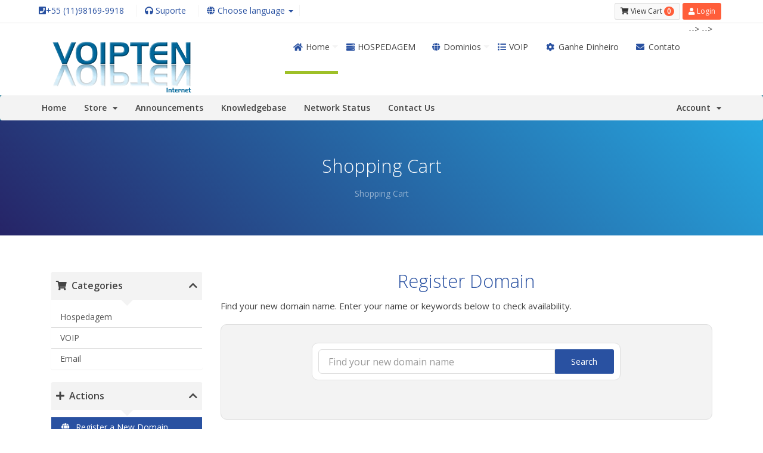

--- FILE ---
content_type: text/html; charset=utf-8
request_url: http://www.voipten.com/controle/cart.php?a=add&domain=register&language=english
body_size: 8978
content:
<!DOCTYPE html>
<html lang="pt-br">
<head>
    <meta charset="utf-8" />
    <meta http-equiv="X-UA-Compatible" content="IE=edge">
    <meta name="viewport" content="width=device-width, initial-scale=1">
    <title>Shopping Cart - Voipten servicos de Internet</title>

    <link href="/controle/templates/iconhost/css/jquery.circliful.css" rel="stylesheet" />
<link href="/controle/templates/iconhost/css/slicknav.css" rel="stylesheet" />
<link href="//fonts.googleapis.com/css?family=Open+Sans:400,600|Raleway:400,700" rel="stylesheet">
<link href="/controle/templates/iconhost/css/all.min.css?v=1988f3" rel="stylesheet">

<!-- Custom Styling -->
<link rel="stylesheet" href="/controle/templates/iconhost/css/custom.css">

<!-- HTML5 Shim and Respond.js IE8 support of HTML5 elements and media queries -->
<!-- WARNING: Respond.js doesn't work if you view the page via file:// -->
<!--[if lt IE 9]>
  <script src="https://oss.maxcdn.com/libs/html5shiv/3.7.0/html5shiv.js"></script>
  <script src="https://oss.maxcdn.com/libs/respond.js/1.4.2/respond.min.js"></script>
<![endif]-->

<script type="text/javascript">
    var csrfToken = 'fb428835c3c82543d4e5442e64d0b8b448615113',
        markdownGuide = 'Markdown Guide',
        locale = 'en',
        saved = 'saved',
        saving = 'autosaving';
</script>
<script src="/controle/templates/iconhost/js/scripts.min.js?v=1988f3"></script>


    


<!-- Dynamic Template Compatibility -->
<!-- Please update your theme to include or have a comment on the following to negate dynamic inclusion -->
<link rel="stylesheet" type="text/css" href="/controle/assets/css/fontawesome-all.min.css" />

</head>
<body>



<section id="thetopbar">
 <div class="text-center ">
         </div>
  
</section>



  <!-- Top MiniBar-->
  <section class="topminibar">
     <div class="row">
        <div class="col-sm-12 col-md-6 col-xs-12">
           <ul class="list-inline">
              <li><a href="#"><i class="fa fa-phone-square"></i><span>+55 (11)98169-9918</span></a></li>
              <!--<li><a href="#"><i class="fa fa-commenting"></i><span> Live Chat</span></a></li>-->
              <li><a href="/controle/submitticket.php#"><i class="fa fa-headphones"></i><span> Suporte</span></a></li>
              <li>
               <!-- Language -->
                                <a href="#" class="quick-nav" data-toggle="popover" id="languageChooser"><i class="fa fa-globe"></i> Choose language <span class="caret"></span></a>
                    <div id="languageChooserContent" class="hidden">
                        <ul>
                                                            <li><a href="/controle/cart.php?a=add&amp;domain=register&amp;language=arabic">العربية</a></li>
                                                            <li><a href="/controle/cart.php?a=add&amp;domain=register&amp;language=azerbaijani">Azerbaijani</a></li>
                                                            <li><a href="/controle/cart.php?a=add&amp;domain=register&amp;language=catalan">Català</a></li>
                                                            <li><a href="/controle/cart.php?a=add&amp;domain=register&amp;language=chinese">中文</a></li>
                                                            <li><a href="/controle/cart.php?a=add&amp;domain=register&amp;language=croatian">Hrvatski</a></li>
                                                            <li><a href="/controle/cart.php?a=add&amp;domain=register&amp;language=czech">Čeština</a></li>
                                                            <li><a href="/controle/cart.php?a=add&amp;domain=register&amp;language=danish">Dansk</a></li>
                                                            <li><a href="/controle/cart.php?a=add&amp;domain=register&amp;language=dutch">Nederlands</a></li>
                                                            <li><a href="/controle/cart.php?a=add&amp;domain=register&amp;language=english">English</a></li>
                                                            <li><a href="/controle/cart.php?a=add&amp;domain=register&amp;language=estonian">Estonian</a></li>
                                                            <li><a href="/controle/cart.php?a=add&amp;domain=register&amp;language=farsi">Persian</a></li>
                                                            <li><a href="/controle/cart.php?a=add&amp;domain=register&amp;language=french">Français</a></li>
                                                            <li><a href="/controle/cart.php?a=add&amp;domain=register&amp;language=german">Deutsch</a></li>
                                                            <li><a href="/controle/cart.php?a=add&amp;domain=register&amp;language=hebrew">עברית</a></li>
                                                            <li><a href="/controle/cart.php?a=add&amp;domain=register&amp;language=hungarian">Magyar</a></li>
                                                            <li><a href="/controle/cart.php?a=add&amp;domain=register&amp;language=italian">Italiano</a></li>
                                                            <li><a href="/controle/cart.php?a=add&amp;domain=register&amp;language=macedonian">Macedonian</a></li>
                                                            <li><a href="/controle/cart.php?a=add&amp;domain=register&amp;language=norwegian">Norwegian</a></li>
                                                            <li><a href="/controle/cart.php?a=add&amp;domain=register&amp;language=portuguese-br">Português</a></li>
                                                            <li><a href="/controle/cart.php?a=add&amp;domain=register&amp;language=portuguese-pt">Português</a></li>
                                                            <li><a href="/controle/cart.php?a=add&amp;domain=register&amp;language=romanian">Română</a></li>
                                                            <li><a href="/controle/cart.php?a=add&amp;domain=register&amp;language=russian">Русский</a></li>
                                                            <li><a href="/controle/cart.php?a=add&amp;domain=register&amp;language=spanish">Español</a></li>
                                                            <li><a href="/controle/cart.php?a=add&amp;domain=register&amp;language=swedish">Svenska</a></li>
                                                            <li><a href="/controle/cart.php?a=add&amp;domain=register&amp;language=turkish">Türkçe</a></li>
                                                            <li><a href="/controle/cart.php?a=add&amp;domain=register&amp;language=ukranian">Українська</a></li>
                                                    </ul>
                    </div>
                   </li>
           </ul>
        </div>
        <div class="col-sm-12 col-md-6 col-xs-12">
           <div class="text-right loginbuttons">
              <!--<a class="btn waves-effect waves-light btn-sm btn-success" href="http://www.voipten.com/" title=""><i class="fa fa-gift"></i> Limited Offer</a>
              <a class="btn waves-effect waves-light btn-sm btn-pink" href="http://www.voipten.com/" title=""><i class="fa fa-gift"></i> Combo Offers </a>-->
              <!-- Shopping Cart -->
                <a href="/controle/cart.php?a=view" class="quick-nav btn waves-effect waves-light btn-sm btn-default"><i class="fa fa-shopping-cart"></i> <span>View Cart <span class="badge">0</span></span></a>
                <!-- Login/Account Notifications -->
                                        <a href="#" class="quick-nav btn waves-effect waves-light btn-sm btn-warning" data-toggle="popover" id="loginOrRegister" data-placement="bottom"><i class="fa fa-user"></i> Login</a>
                        <div id="loginOrRegisterContent" class="hidden">
                            <form action="http://www.voipten.com/controle/dologin.php" method="post" role="form">
<input type="hidden" name="token" value="fb428835c3c82543d4e5442e64d0b8b448615113" />
                                <div class="form-group">
                                    <input type="email" name="username" class="form-control" placeholder="Email Address" required />
                                </div>
                                <div class="form-group">
                                    <input type="password" name="password" class="form-control" placeholder="Password" autocomplete="off" required />
                                </div>
                                <div class="form-group">
                                <span class="input-group-btn">
                                            <input type="submit" class="btn btn-primary btn-block" value="Login" />
                                        </span>
                                        </div>
                                <label class="checkbox-inline">
                                    <input type="checkbox" name="rememberme" /> Remember Me &bull; <a href="/controle/pwreset.php">Forgot Password?</a>
                                </label>
                            </form>
                            <hr />
                            <strong>Not Yet Registered?</strong> <a href="/controle/register.php">Click here to signup...</a>
                        </div>
                                
           </div>
        </div>
     </div>
  </section>
  <!-- End of Top MiniBar-->
  
<section id="header">
    <div class="container">

       <!-- Top Bar-->
    <div class="top">
        <div class="row">
            <div class="col-sm-12 col-xs-12 col-md-3">
               <div class="logo">
                  <a href="http://www.voipten.com/"><img src="/controle/templates/iconhost/images/logo.png" alt="Voipten servicos de Internet"/>
                  </a>
               </div>
            </div>
        
            <div class="col-sm-12 col-xs-12 col-md-9">
                <nav id="desktop-menu">
                    <ul class="sf-menu" id="navigation">
                 <li class="current">
                    <a href="#"><i class="fa fa-home"></i>Home</a>
                    <ul>
                       <li><a href="http://voipten.com/about.html">Quem Somos</a></li>
					   <!--
                       <li><a href="http://demo.trewsoft.com/iconhost/themes/default/index-without-tabs.html">Plain Banner</a></li>
                       <li><a href="http://demo.trewsoft.com/iconhost/themes/default/index-video.html">Video Banner</a></li>
                       <li><a href="http://demo.trewsoft.com/iconhost/themes/default/index-image-slider.html">Multiple Image Slider Banner</a></li>
                       <li><a href="http://demo.trewsoft.com/iconhost/themes/default/index-domains.html">Domain Search</a></li>
                       <li><a href="http://demo.trewsoft.com/iconhost/themes/default/index-sticky.html">Sticky Header</a></li>
                       <li><a href="http://demo.trewsoft.com/iconhost/themes/default/index-templates.html">Sample Template Gallery</a></li>
					   -->
                    </ul>
                 </li>
                 <li>
                    <a href="servers.html"><i class="fa fa-server"></i>HOSPEDAGEM</a>
                    <!--
					<ul>
                       <li><a href="http://demo.trewsoft.com/iconhost/themes/default/shared.html">Shared Hosting</a></li>
                       <li><a href="http://demo.trewsoft.com/iconhost/themes/default/vps.html">Cloud VPS</a></li>
                       <li><a href="http://demo.trewsoft.com/iconhost/themes/default/servers.html">Dedicated Servers</a></li>
                    </ul>
					-->
                 </li>
				 
                 <li>
                    <a href="#"><i class="fa fa-globe"></i>Dominios</a>
                    <ul>
                       <li><a href="http://www.voipten.com/controle/cart.php?a=add&domain=register">Registrar</a></li>
                       <li><a href="http://www.voipten.com/controle/cart.php?a=add&domain=transfer">Transferir</a></li>
                       <li><a href="http://www.voipten.com/controle/cart.php?gid=renewals">Renovar</a></li>
                    </ul>
                 </li>
                 <li>
                    <a href="#"><i class="fa fa-list"></i>VOIP</a>
					<!--
                    <ul>
                       <li><a href="http://demo.trewsoft.com/iconhost/themes/default/about.html">About</a></li>
					   <li><a href="http://demo.trewsoft.com/iconhost/themes/default/affiliate.html">Affiliate</a></li>
					   <li><a href="http://demo.trewsoft.com/iconhost/themes/default/choose-language.html">Choose Language</a></li>
					   <li><a href="http://demo.trewsoft.com/iconhost/themes/default/testimonials.html">Testimonials</a></li>
                       <li><a href="http://demo.trewsoft.com/iconhost/themes/default/faq.html">FAQ</a></li>
                       <li><a href="http://demo.trewsoft.com/iconhost/themes/default/login.html">Login</a></li>
                       <li><a href="http://demo.trewsoft.com/iconhost/themes/default/login2.html">Login2</a></li>
                       <li><a href="http://demo.trewsoft.com/iconhost/themes/default/datacenter.html">Datacenter</a></li>
                       <li><a href="http://demo.trewsoft.com/iconhost/themes/default/elements.html">Elements</a></li>
                       <li><a href="http://demo.trewsoft.com/iconhost/themes/default/pages-404.html">404 Page Classic</a></li>
                       <li><a href="http://demo.trewsoft.com/iconhost/themes/default/pages-404-dark.html">404 Page Dark</a></li>
                       <li><a href="http://demo.trewsoft.com/iconhost/themes/default/under-maintenance.html">Under Maintenance</a></li>
                       <li><a href="http://demo.trewsoft.com/iconhost/themes/default/template-gallery.html">Gallery</a></li>
                       <li><a href="http://demo.trewsoft.com/iconhost/themes/default/domain-for-sale.html">Domains For Sale</a></li>
                       <li>
                          <a href="#">Blog</a>
                          <ul>
                             <li><a href="http://demo.trewsoft.com/iconhost/themes/default/blog1-category.html">Category 1</a></li>
                             <li><a href="http://demo.trewsoft.com/iconhost/themes/default/blog2-category.html">Category 2</a></li>
                             <li><a href="http://demo.trewsoft.com/iconhost/themes/default/blog1-single.html">Single 1</a></li>
                             <li><a href="http://demo.trewsoft.com/iconhost/themes/default/blog2-single.html">Single 2</a></li>
                          </ul>
                       </li>
                    </ul>
					-->
                 </li>
				 -->
				 
                 <li>
                    <a href="http://www.voipten.com/affiliate.html"><i class="fa fa-cog fa-fw"></i>Ganhe Dinheiro</a>
					<!--
                    <ul>
                       <li><a href="http://demo.trewsoft.com/iconhost/themes/default/icons-fontawesome.html">FontAwesome Icons</a></li>
                       <li><a href="http://demo.trewsoft.com/iconhost/themes/default/icons-ionicons.html">Ionicons Icons</a></li>
                       <li><a href="http://demo.trewsoft.com/iconhost/themes/default/icons-materialdesign.html">MaterialDesign Icons</a></li>
                       <li><a href="http://demo.trewsoft.com/iconhost/themes/default/icons-pe7.html">pe7 Icons</a></li>
                       <li><a href="http://demo.trewsoft.com/iconhost/themes/default/icons-simple-line.html">Simple Line Icons</a></li>
                       <li><a href="http://demo.trewsoft.com/iconhost/themes/default/icons-themify.html">Themify Icons</a></li>
                       <li><a href="http://demo.trewsoft.com/iconhost/themes/default/icons-typicons.html">Typicons Icons</a></li>
                       <li><a href="http://demo.trewsoft.com/iconhost/themes/default/icons-weather.html">Weather Icons</a></li>
                    </ul>
					-->
                 </li>
				 -->
                 <li>
                    <a href="/controle/contato.php"><i class="fa fa-envelope fa-fw"></i>Contato</a>
					<!--
                    <ul>
                       <li><a href="http://demo.trewsoft.com/iconhost/themes/default/contact1.html">Contact 1</a></li>
                       <li><a href="http://demo.trewsoft.com/iconhost/themes/default/contact2.html">Contact 2</a></li>
                    </ul>
					-->
                 </li>
				 <!--
                 <li>
                    <a href="#"><i class="fa fa-tags fa-fw"></i>Offers</a>
                    <ul>
                       <li><a href="http://demo.trewsoft.com/iconhost/themes/default/index-offer.html">Coupon Offer</a></li>
                       <li><a href="http://demo.trewsoft.com/iconhost/themes/default/combo-offers.html">Combo Offers</a></li>
                       <li><a href="http://demo.trewsoft.com/iconhost/themes/default/limited-offers.html">Limited Offers Classic</a></li>
                       <li><a href="http://demo.trewsoft.com/iconhost/themes/default/limited-offers2.html">Limited Offers New</a></li>
					   <li><a href="http://demo.trewsoft.com/iconhost/themes/default/index-pop-offer.html">Offer Popup</a></li>
					   <li><a href="http://demo.trewsoft.com/iconhost/themes/default/index-pop-subscribe.html">Subscribe To Offer</a></li>
                    </ul>
                 </li>
				 -->
              </ul>
                </nav>
            </div>
        </div>
    </div>
    <!-- End of Top Bar-->


    </div>
</section>

<section id="main-menu">

    <nav id="nav" class="navbar navbar-default navbar-main" role="navigation">
        <div class="container">
        	<div class="row">
            <!-- Brand and toggle get grouped for better mobile display -->
            <div class="navbar-header">
                <button type="button" class="navbar-toggle" data-toggle="collapse" data-target="#bs-example-navbar-collapse-1">
                    <span class="sr-only">Toggle navigation</span>
                     <span class="pull-left">MENU</span> <i class="fa fa-bars pull-right" aria-hidden="true"></i>
                </button>
            </div>

            <!-- Collect the nav links, forms, and other content for toggling -->
            <div class="collapse navbar-collapse" id="bs-example-navbar-collapse-1">

                <ul class="nav navbar-nav">

                        <li menuItemName="Home" id="Primary_Navbar-Home">
        <a href="/controle/index.php">
                        Home
                                </a>
            </li>
    <li menuItemName="Store" class="dropdown" id="Primary_Navbar-Store">
        <a class="dropdown-toggle" data-toggle="dropdown" href="#">
                        Store
                        &nbsp;<b class="caret"></b>        </a>
                    <ul class="dropdown-menu">
                            <li menuItemName="Browse Products Services" id="Primary_Navbar-Store-Browse_Products_Services">
                    <a href="/controle/cart.php">
                                                Browse All
                                            </a>
                </li>
                            <li menuItemName="Shop Divider 1" class="nav-divider" id="Primary_Navbar-Store-Shop_Divider_1">
                    <a href="">
                                                -----
                                            </a>
                </li>
                            <li menuItemName="Hospedagem" id="Primary_Navbar-Store-Hospedagem">
                    <a href="/controle/cart.php?gid=1">
                                                Hospedagem
                                            </a>
                </li>
                            <li menuItemName="VOIP" id="Primary_Navbar-Store-VOIP">
                    <a href="/controle/cart.php?gid=2">
                                                VOIP
                                            </a>
                </li>
                            <li menuItemName="Email" id="Primary_Navbar-Store-Email">
                    <a href="/controle/cart.php?gid=4">
                                                Email
                                            </a>
                </li>
                            <li menuItemName="Register a New Domain" id="Primary_Navbar-Store-Register_a_New_Domain">
                    <a href="/controle/cart.php?a=add&domain=register">
                                                Register a New Domain
                                            </a>
                </li>
                            <li menuItemName="Transfer a Domain to Us" id="Primary_Navbar-Store-Transfer_a_Domain_to_Us">
                    <a href="/controle/cart.php?a=add&domain=transfer">
                                                Transfer Domains to Us
                                            </a>
                </li>
                        </ul>
            </li>
    <li menuItemName="Announcements" id="Primary_Navbar-Announcements">
        <a href="/controle/announcements">
                        Announcements
                                </a>
            </li>
    <li menuItemName="Knowledgebase" id="Primary_Navbar-Knowledgebase">
        <a href="/controle/knowledgebase">
                        Knowledgebase
                                </a>
            </li>
    <li menuItemName="Network Status" id="Primary_Navbar-Network_Status">
        <a href="/controle/serverstatus.php">
                        Network Status
                                </a>
            </li>
    <li menuItemName="Contact Us" id="Primary_Navbar-Contact_Us">
        <a href="/controle/contact.php">
                        Contact Us
                                </a>
            </li>

                </ul>

                <ul class="nav navbar-nav navbar-right">

                        <li menuItemName="Account" class="dropdown" id="Secondary_Navbar-Account">
        <a class="dropdown-toggle" data-toggle="dropdown" href="#">
                        Account
                        &nbsp;<b class="caret"></b>        </a>
                    <ul class="dropdown-menu">
                            <li menuItemName="Login" id="Secondary_Navbar-Account-Login">
                    <a href="/controle/clientarea.php">
                                                Login
                                            </a>
                </li>
                            <li menuItemName="Register" id="Secondary_Navbar-Account-Register">
                    <a href="/controle/register.php">
                                                Register
                                            </a>
                </li>
                            <li menuItemName="Divider" class="nav-divider" id="Secondary_Navbar-Account-Divider">
                    <a href="">
                                                -----
                                            </a>
                </li>
                            <li menuItemName="Forgot Password?" id="Secondary_Navbar-Account-Forgot_Password?">
                    <a href="/controle/password/reset/begin">
                                                Forgot Password?
                                            </a>
                </li>
                        </ul>
            </li>

                </ul>

            </div><!-- /.navbar-collapse -->
        </div>
        </div>
    </nav>

</section>



<section id="main-body">
<div class="section_space bg_dark ">
    <div class="container">
        <div class="col-md-12">
            <div class="header-lined text-center">
    <h2 class="title">Shopping Cart</h2>
        <ol class="breadcrumb">
            <li  class="active">
                        Shopping Cart
                    </li>
    </ol>
</div>
        </div>
      </div>
</div>  
   <div class="container section_space">

     <div class="row">
                <!-- Container for main page display content -->
        <div class="col-xs-12 main-content">


<link rel="stylesheet" type="text/css" href="/controle/templates/orderforms/standard_cart/css/all.min.css?v=1988f3" />
<script type="text/javascript" src="/controle/templates/orderforms/standard_cart/js/scripts.min.js?v=1988f3"></script>

<div id="order-standard_cart">

    <div class="row">

        <div class="pull-md-right col-md-9">

            <div class="header-lined">
                <h1>
                    Register Domain
                </h1>
            </div>

        </div>

        <div class="col-md-3 pull-md-left sidebar hidden-xs hidden-sm">

                <div menuItemName="Categories" class="panel panel-sidebar">
        <div class="panel-heading">
            <h3 class="panel-title">
                                    <i class="fas fa-shopping-cart"></i>&nbsp;
                
                Categories

                
                <i class="fas fa-chevron-up panel-minimise pull-right"></i>
            </h3>
        </div>

        
                    <div class="list-group">
                                                            <a menuItemName="Hospedagem" href="/controle/cart.php?gid=1" class="list-group-item" id="Secondary_Sidebar-Categories-Hospedagem">
                            
                            Hospedagem

                                                    </a>
                                                                                <a menuItemName="VOIP" href="/controle/cart.php?gid=2" class="list-group-item" id="Secondary_Sidebar-Categories-VOIP">
                            
                            VOIP

                                                    </a>
                                                                                <a menuItemName="Email" href="/controle/cart.php?gid=4" class="list-group-item" id="Secondary_Sidebar-Categories-Email">
                            
                            Email

                                                    </a>
                                                </div>
        
            </div>

        <div menuItemName="Actions" class="panel panel-sidebar">
        <div class="panel-heading">
            <h3 class="panel-title">
                                    <i class="fas fa-plus"></i>&nbsp;
                
                Actions

                
                <i class="fas fa-chevron-up panel-minimise pull-right"></i>
            </h3>
        </div>

        
                    <div class="list-group">
                                                            <a menuItemName="Domain Registration" href="/controle/cart.php?a=add&domain=register" class="list-group-item active" id="Secondary_Sidebar-Actions-Domain_Registration">
                                                            <i class="fas fa-globe fa-fw"></i>&nbsp;
                            
                            Register a New Domain

                                                    </a>
                                                                                <a menuItemName="Domain Transfer" href="/controle/cart.php?a=add&domain=transfer" class="list-group-item" id="Secondary_Sidebar-Actions-Domain_Transfer">
                                                            <i class="fas fa-share fa-fw"></i>&nbsp;
                            
                            Transfer in a Domain

                                                    </a>
                                                                                <a menuItemName="View Cart" href="/controle/cart.php?a=view" class="list-group-item" id="Secondary_Sidebar-Actions-View_Cart">
                                                            <i class="fas fa-shopping-cart fa-fw"></i>&nbsp;
                            
                            View Cart

                                                    </a>
                                                </div>
        
            </div>

        <div menuItemName="Choose Currency" class="panel panel-sidebar">
        <div class="panel-heading">
            <h3 class="panel-title">
                                    <i class="fas fa-plus"></i>&nbsp;
                
                Choose Currency

                
                <i class="fas fa-chevron-up panel-minimise pull-right"></i>
            </h3>
        </div>

                    <div class="panel-body">
                <form method="post" action="cart.php?a=add&domain=register">
<input type="hidden" name="token" value="fb428835c3c82543d4e5442e64d0b8b448615113" />
    <select name="currency" onchange="submit()" class="form-control"><option value="1" selected>BRL</option><option value="3">USD</option>    </select>
</form>
            </div>
        
        
            </div>

    
        </div>

        <div class="col-md-9 pull-md-right">

            <div class="categories-collapsed visible-xs visible-sm clearfix">

    <div class="pull-left form-inline">
        <form method="get" action="/controle/cart.php">
            <select name="gid" onchange="submit()" class="form-control">
                <optgroup label="Product Categories">
                                            <option value="1">Hospedagem</option>
                                            <option value="2">VOIP</option>
                                            <option value="4">Email</option>
                                    </optgroup>
                <optgroup label="Actions">
                                                                <option value="registerdomain" selected>Register a New Domain</option>
                                                                <option value="transferdomain">Transfer in a Domain</option>
                                        <option value="viewcart">View Cart</option>
                </optgroup>
            </select>
        </form>
    </div>

            <div class="pull-right form-inline">
            <form method="post" action="cart.php?a=add">
<input type="hidden" name="token" value="fb428835c3c82543d4e5442e64d0b8b448615113" />
                <select name="currency" onchange="submit()" class="form-control">
                    <option value="">Choose Currency</option>
                                            <option value="1" selected>BRL</option>
                                            <option value="3">USD</option>
                                    </select>
            </form>
        </div>
    
</div>

            <p>Find your new domain name. Enter your name or keywords below to check availability.</p>

            <div class="domain-checker-container">
                <div class="domain-checker-bg clearfix">
                    <form method="post" action="cart.php" id="frmDomainChecker">
<input type="hidden" name="token" value="fb428835c3c82543d4e5442e64d0b8b448615113" />
                        <input type="hidden" name="a" value="checkDomain">
                        <div class="row">
                            <div class="col-md-8 col-md-offset-2 col-xs-10 col-xs-offset-1">
                                <div class="input-group input-group-lg input-group-box">
                                    <input type="text" name="domain" class="form-control" placeholder="Find your new domain name" value="" id="inputDomain" data-toggle="tooltip" data-placement="left" data-trigger="manual" title="Enter a domain or keyword" />
                                    <span class="input-group-btn">
                                        <button type="submit" id="btnCheckAvailability" class="btn btn-primary domain-check-availability btn-recaptcha">Search</button>
                                    </span>
                                </div>
                            </div>

                                                            <div class="col-md-8 col-md-offset-2 col-xs-10 col-xs-offset-1">
                                    <div class="captcha-container" id="captchaContainer">
                                                                                    <br>
                                            <div class="form-group recaptcha-container"></div>
                                                                            </div>
                                </div>
                                                    </div>
                    </form>
                </div>
            </div>

            <div id="DomainSearchResults" class="hidden">

                <div id="searchDomainInfo" class="domain-checker-result-headline">
                    <p id="primaryLookupSearching" class="domain-lookup-loader domain-lookup-primary-loader domain-searching"><i class="fas fa-spinner fa-spin"></i> Searching...</p>
                    <div id="primaryLookupResult" class="domain-lookup-result hidden">
                        <p class="domain-invalid domain-checker-invalid">Domains must begin with a letter or a number<span class="domain-length-restrictions"> and be between <span class="min-length"></span> and <span class="max-length"></span> characters in length</span></p>
                        <p class="domain-unavailable domain-checker-unavailable"><strong>:domain</strong> is unavailable</p>
                        <p class="domain-available domain-checker-available">Congratulations! <strong></strong> is available!</p>
                        <a class="domain-contact-support btn btn-primary">Contact Us</a>
                        <p class="domain-price">
                            <span class="price"></span>
                            <button class="btn btn-primary btn-add-to-cart" data-whois="0" data-domain="">
                                <span class="to-add">Add to Cart</span>
                                <span class="added"><i class="glyphicon glyphicon-shopping-cart"></i> Checkout</span>
                                <span class="unavailable">Taken</span>
                            </button>
                        </p>
                        <p class="domain-error domain-checker-unavailable"></p>
                    </div>
                </div>

                
                <div class="suggested-domains hidden">
                    <div class="panel-heading">
                        Suggested Domains
                    </div>
                    <div id="suggestionsLoader" class="panel-body domain-lookup-loader domain-lookup-suggestions-loader">
                        <i class="fas fa-spinner fa-spin"></i> Generating suggestions for you
                    </div>
                    <ul id="domainSuggestions" class="domain-lookup-result list-group hidden">
                        <li class="domain-suggestion list-group-item hidden">
                            <span class="domain"></span><span class="extension"></span>
                            <span class="promo hidden">
                                <span class="sales-group-hot hidden">Hot</span>
                                <span class="sales-group-new hidden">New</span>
                                <span class="sales-group-sale hidden">Sale</span>
                            </span>
                            <div class="actions">
                                <span class="price"></span>
                                <button type="button" class="btn btn-add-to-cart" data-whois="1" data-domain="">
                                    <span class="to-add">Add to Cart</span>
                                    <span class="added"><i class="glyphicon glyphicon-shopping-cart"></i> Checkout</span>
                                    <span class="unavailable">Taken</span>
                                </button>
                                <button type="button" class="btn btn-primary domain-contact-support hidden">
                                    Contact Support to Purchase
                                </button>
                            </div>
                        </li>
                    </ul>
                    <div class="panel-footer more-suggestions hidden text-center">
                        <a id="moreSuggestions" href="#" onclick="loadMoreSuggestions();return false;">Give me more suggestions!</a>
                        <span id="noMoreSuggestions" class="no-more small hidden">That's all the results we have for you! If you still haven't found what you're looking for, please try a different search term or keyword.</span>
                    </div>
                    <div class="text-center text-muted domain-suggestions-warning">
                        <p>Domain name suggestions may not always be available. Availability is checked in real-time at the point of adding to the cart.</p>
                    </div>
                </div>

            </div>

            <div class="domain-pricing">

                
                <h4>Browse extensions by category</h4>

                <div class="tld-filters">
                                            <a href="#" data-category="Popular" class="label label-default">Popular (1)</a>
                                            <a href="#" data-category="Other" class="label label-default">Other (1)</a>
                                    </div>

                <div class="row tld-pricing-header text-center">
                    <div class="col-sm-4 no-bg">Domain</div>
                    <div class="col-sm-8">
                        <div class="row">
                            <div class="col-xs-4">New Price</div>
                            <div class="col-xs-4">Transfer</div>
                            <div class="col-xs-4">Renewal</div>
                        </div>
                    </div>
                </div>
                                    <div class="row tld-row" data-category="|Popular|">
                        <div class="col-sm-4 two-row-center">
                            <strong>.com</strong>
                                                    </div>
                        <div class="col-sm-8">
                            <div class="row">
                                <div class="col-xs-4 text-center">
                                                                            R$30,00<br>
                                        <small>1 Year</small>
                                                                    </div>
                                <div class="col-xs-4 text-center">
                                                                            <small>N/A</small>
                                                                    </div>
                                <div class="col-xs-4 text-center">
                                                                            R$30,00<br>
                                        <small>1 Year</small>
                                                                    </div>
                            </div>
                        </div>
                    </div>
                                    <div class="row tld-row" data-category="|Other|">
                        <div class="col-sm-4 two-row-center">
                            <strong>.com.br</strong>
                                                    </div>
                        <div class="col-sm-8">
                            <div class="row">
                                <div class="col-xs-4 text-center">
                                                                            R$40,00<br>
                                        <small>1 Year</small>
                                                                    </div>
                                <div class="col-xs-4 text-center">
                                                                            <small>N/A</small>
                                                                    </div>
                                <div class="col-xs-4 text-center">
                                                                            R$40,00<br>
                                        <small>1 Year</small>
                                                                    </div>
                            </div>
                        </div>
                    </div>
                                <div class="row tld-row no-tlds">
                    <div class="col-xs-12 text-center">
                        <br>
                        Please choose a category from above.
                        <br><br>
                    </div>
                </div>

            </div>

            <div class="row">
                <div class="col-md-6">
                    <div class="domain-promo-box">

                        <div class="clearfix">
                            <i class="fas fa-server fa-4x"></i>
                            <h3>Add Web Hosting</h3>
                            <p class="font-bold text-warning">Choose from a range of web hosting packages</p>
                        </div>

                        <p>We have packages designed to fit every budget</p>

                        <a href="cart.php" class="btn btn-warning">
                            Explore packages now
                        </a>
                    </div>
                </div>
                                    <div class="col-md-6">
                        <div class="domain-promo-box">

                            <div class="clearfix">
                                <i class="fas fa-globe fa-4x"></i>
                                <h3>Transfer your domain to us</h3>
                                <p class="font-bold text-primary">Transfer now to extend your domain by 1 year!*</p>
                            </div>

                            <a href="cart.php?a=add&domain=transfer" class="btn btn-primary">
                                Transfer a domain
                            </a>

                            <p class="small">* Excludes certain TLDs and recently renewed domains</p>
                        </div>
                    </div>
                            </div>

        </div>
    </div>
</div>

<script>
jQuery(document).ready(function() {
    jQuery('.tld-filters a:first-child').click();
});
</script>



        </div><!-- /.main-content -->
            </div>
    </div>
    <div class="clearfix"></div>
</section>
	
  <!-- Newsletter 
  <section class="newsletter section_space text-center bg_gray">
     <div class="row">
        <div class="col-sm-8 center-block">
           <div class="margin-bottom-40">
           		<h2 class="title">Join Our Newsletter</h2>
           		<p>Sign up to get better offers, email marketing as well as anytime updates about IconHost.</p>
           </div>
           <div id="mc_embed_signup">
              <div class="subscribe_form">
                 <form class="form-inline validate" action="http://trewsoft.us15.list-manage.com/subscribe/post?u=9b4867af12330694edde907d6&amp;id=59d1dbd9d5" method="post" id="mc-embedded-subscribe-form" name="mc-embedded-subscribe-form" target="_blank" novalidate>
<input type="hidden" name="token" value="fb428835c3c82543d4e5442e64d0b8b448615113" />
                    <div class="row no-gutter">
                       <input type="email" value="" name="EMAIL" class="form-control" id="mce-EMAIL" placeholder="Subscribe to our newsletter" required>
                       <div style="position: absolute; left: -5000px;">
                          <input type="text" name="" tabindex="-1" value="">
                       </div>
                       <div class="col-sm-3 col-xs-3 subscribe_button">
                          <input class="btn btn-primary" type="submit" value="Subscribe" name="subscribe" id="mc-embedded-subscribe">
                       </div>
                    </div>
                 </form>
              </div>
           </div>
        </div>
     </div>
  </section>
 End of Newsletter -->

    
      <!-- Help -->
  <section class="bg_dark">
     <div class="page-help section_space">
        <div class="container">
            <div class="row">
                <div class="col-md-9">
                <h2>Precisa de ajuda? </h2>
                <p class="font-bold">24/7 Preencha o formulário, <b>Email</b> a qualquer horário ou Whatsapp <span class="deskop-help">+55(11)98169-9918</span> <span class="mobile-help"><a href="tel:+55(11)98169-9918">+55(11)98169-9918</a></span></p>
                </div>
                <div class="col-md-3"> <a href="contact.php" class="btn waves-effect waves-light btn-secondary btn-lg">Contate Voipten</a> </div>
            </div>
        </div>
    </div>
  </section>
  <!-- End of Help -->
  
    <!--  Footer -->
    <section>
        <div class="footer section_space">
            <div class="row">
                <div class="col-sm-3">
                    <h4><b>Hospedagem:</b></h4>
                    <ul>
                        <li><a href="">Páginas Empresariais</a></li>
                        <li><a href="">Blogs</a></li>
                        <li><a href="">E-Commerce</a></li>
                    </ul>
                </div>
                <div class="col-sm-3">
                    <h4><b>Suporte:</b></h4>
                    <ul>
                        <li><a href="http://voipten.com/controle/contact.php">Contato</a></li>
                        <li><a href="http://voipten.com/controle/submitticket.php">Abra um chamado</a></li>
                        <li><a href="http://voipten.com/controle/index.php?rp=/knowledgebase">FAQ-Perguntas Frequentes</a></li>
                    </ul>
                </div>
				<!--
                <div class="col-sm-3">
                    <h4><b>Hosting Integrations:</b></h4>
                    <ul>
                        <li><a href="">Web Portal</a></li>
                        <li><a href="">HR Portal</a></li>
                        <li><a href="">Support Portal</a></li>
                        <li><a href="">Billing Portal</a></li>
                        <li><a href="">Database Administration</a></li>
                        <li><a href="">Disaster Recovery Planning</a></li>
                    </ul>
                </div>
                <div class="col-sm-3">
                    <h4><b>Additional Resources:</b></h4>
                    <ul>
                        <li><a href="">Knowledge Base</a></li>
                        <li><a href="">Support System</a></li>
                        <li><a href="">Downloads</a></li>
                        <li><a href="">Announcements</a></li>
                        <li><a href="">Acceptable Use Policy</a></li>
                        <li><a href="">Contact</a></li>
                    </ul>
                </div>
				-->
            </div>
        </div>
    <div class="row">
        <div class="col-sm-6 col-xs-6">
                <div class="footer_logo">
                    <a href="http://www.voipten.com/"><img src="/controle/templates/iconhost/images/logo.png" alt="Voipten servicos de Internet" alt="" />
                    </a>
                </div>
        </div>
		    <!--
            <div class="col-sm-6 text-right">
                <div class="footer-social-icons">
                <ul class="social-icons">
                    <li><a href="" class="social-icon"> <i class="fa fa-facebook"></i></a></li>
                    <li><a href="" class="social-icon"> <i class="fa fa-twitter"></i></a></li>
                    <li><a href="" class="social-icon"> <i class="fa fa-rss"></i></a></li>
                    <li><a href="" class="social-icon"> <i class="fa fa-youtube"></i></a></li>
                    <li><a href="" class="social-icon"> <i class="fa fa-linkedin"></i></a></li>
                    <li><a href="" class="social-icon"> <i class="fa fa-google-plus"></i></a></li>
                </ul>
               <h6 class="follow">Siga-nos</h6>
               </div>
            </div>
			-->
        </div>
      <!--
      <div class="payments">
            <div class="row">
                <div class="col-md-6">
                    <ul class="list-inline">
                        <li><a href="#"><img src="/controle/templates/iconhost/images/award1.png" alt="" /> </a></li>
                        <li><a href="#"><img src="/controle/templates/iconhost/images/award2.png" alt="" /> </a></li>
                        <li><a href="#"><img src="/controle/templates/iconhost/images/award3.png" alt="" /> </a></li>
                        <li><a href="#"><img src="/controle/templates/iconhost/images/award4.png" alt="" /> </a></li>
                    </ul>
                </div>

                <div class="col-md-6  text-right">
                    <ul class="list-inline">
                        <li><i class="fa fa-cc-mastercard fa-3x"></i></li>
                        <li><i class="fa fa-cc-visa fa-3x"></i></li>
                        <li><i class="fa fa-cc-amex fa-3x"></i></li>
                        <li><i class="fa fa-cc-discover fa-3x"></i></li>
                        <li><i class="fa fa-cc-paypal fa-3x"></i></li>
                        <li><i class="fa fa-google-wallet fa-3x"></i></li>
                    </ul>
                </div>
            </div>
        </div>
        -->
        <!-- Copyright -->
        <div class="copyright">
            <div class="container">
                <div class="row">
                    <div class="span12">
                        <ul class="list-inline sitemap">
                            <li><a href="#">Termos de Uso</a></li>
                            <li><a href="#">Politica de Privacidade</a></li>
                        </ul>
                        <p class="copyright"><a href="#">Voipten</a>Todos os Direitos Reservados - 2017</p>
                    </div>
                </div>
            </div>
    </div>
    <!-- End of Copyright -->
    </section>
    <!--  End of Footer -->

<script src="/controle/templates/iconhost/js/hoverIntent.js"></script>
<script src="/controle/templates/iconhost/js/superfish.min.js"></script>
<script src="/controle/templates/iconhost/js/jquery.circliful.min.js"></script>
<script src="/controle/templates/iconhost/js/jquery.slicknav.min.js"></script>
<script src="/controle/templates/iconhost/js/custom.js"></script>

<div class="modal system-modal fade" id="modalAjax" tabindex="-1" role="dialog" aria-hidden="true">
    <div class="modal-dialog">
        <div class="modal-content panel panel-primary">
            <div class="modal-header panel-heading">
                <button type="button" class="close" data-dismiss="modal">
                    <span aria-hidden="true">&times;</span>
                    <span class="sr-only">Close</span>
                </button>
                <h4 class="modal-title">Title</h4>
            </div>
            <div class="modal-body panel-body">
                Carregando...
            </div>
            <div class="modal-footer panel-footer">
                <div class="pull-left loader">
                    <i class="fa fa-circle-o-notch fa-spin"></i> Carregando...
                </div>
                <button type="button" class="btn btn-default" data-dismiss="modal">
                    Close
                </button>
                <button type="button" class="btn btn-primary modal-submit">
                    Submit
                </button>
            </div>
        </div>
    </div>
</div>



</body>
</html>


--- FILE ---
content_type: text/css
request_url: http://www.voipten.com/controle/templates/iconhost/css/slicknav.css
body_size: 948
content:
/*!
 * SlickNav Responsive Mobile Menu v1.0.6
 * (c) 2015 Josh Cope
 * licensed under MIT
 */
.slicknav_nav i{ margin-right:5px;} 
.slicknav_btn {
  position: relative;
  display: block;
  vertical-align: middle;
  float: right;
  padding: 0.438em 0.625em 0.438em 0.625em;
  line-height: 1.125em;
  cursor: pointer; }
  .slicknav_btn .slicknav_icon-bar + .slicknav_icon-bar {
    margin-top: 0.188em; }

.slicknav_menu {
  *zoom: 1; }
  .slicknav_menu .slicknav_menutxt {
    display: block;
    line-height: 1.188em;
    float: left; }
  .slicknav_menu .slicknav_icon {
    float: left;
    width: 1.125em;
    height: 0.875em;
    margin: 0.188em 0 0 0.438em; }
    .slicknav_menu .slicknav_icon:before {
      background: transparent;
      width: 1.125em;
      height: 0.875em;
      display: block;
      content: "";
      position: absolute; }
  .slicknav_menu .slicknav_no-text {
    margin: 0; }
  .slicknav_menu .slicknav_icon-bar {
    display: block;
    width: 1.125em;
    height: 0.125em;
    -webkit-border-radius: 1px;
    -moz-border-radius: 1px;
    border-radius: 1px;
    -webkit-box-shadow: 0 1px 0 rgba(0, 0, 0, 0.25);
    -moz-box-shadow: 0 1px 0 rgba(0, 0, 0, 0.25);
    box-shadow: 0 1px 0 rgba(0, 0, 0, 0.25); }
  .slicknav_menu:before {
    content: " ";
    display: table; }
  .slicknav_menu:after {
    content: " ";
    display: table;
    clear: both; }

.slicknav_nav {
  clear: both; }
  .slicknav_nav ul {
    display: block; }
  .slicknav_nav li {
    display: block; }
  .slicknav_nav .slicknav_arrow {
    font-size: 0.8em;
    margin: 0 0 0 0.4em; }
  .slicknav_open{ background:#000;}	
  .slicknav_open .slicknav_open{ background:#4c4c4c;}	
  .slicknav_nav .slicknav_item {
    cursor: pointer; }
    .slicknav_nav .slicknav_item a {
      display: inline; }
  .slicknav_nav .slicknav_row {
    display: block; }
  .slicknav_nav a {
    display: block; }
  .slicknav_nav .slicknav_parent-link a {
    display: inline; }

.slicknav_brand {
  float: left; }

.slicknav_menu {
  font-size: 16px;
  box-sizing: border-box;
  background: #4c4c4c;
  padding: 5px; }
  .slicknav_menu * {
    box-sizing: border-box; }
  .slicknav_menu .slicknav_menutxt {
    color: #fff;
    font-weight: bold;
    text-shadow: 0 1px 3px #000; }
  .slicknav_menu .slicknav_icon-bar {
    background-color: #fff; }

.slicknav_btn {
  margin: 5px 5px 6px;
  text-decoration: none;
  text-shadow: 0 1px 1px rgba(255, 255, 255, 0.75);
  -webkit-border-radius: 4px;
  -moz-border-radius: 4px;
  border-radius: 4px;
  background-color: #222; }

.slicknav_nav {
  color: #fff;
  margin: 0;
  padding: 0;
  font-size: 0.875em;
  list-style: none;
  overflow: hidden; }
  .slicknav_nav ul {
    list-style: none;
    overflow: hidden;
    padding: 0;
    margin: 0 0 0 20px; }
  .slicknav_nav .slicknav_row {
    padding: 5px 10px;
    margin: 2px 5px; }
    .slicknav_nav .slicknav_row:hover {
      -webkit-border-radius: 0px;
      -moz-border-radius: 0px;
      border-radius: 0px;
      background: #ccc;
      color: #fff; }
  .slicknav_nav a {
    padding: 5px 10px;
    margin: 2px 5px;
    text-decoration: none;
    color: #fff; }
    .slicknav_nav a:hover {
      -webkit-border-radius: 0px;
      -moz-border-radius: 0px;
      border-radius: 0px;
      background: #ccc;
      color: #222; }
  .slicknav_nav .slicknav_txtnode {
    margin-left: 15px; }
  .slicknav_nav .slicknav_item a {
    padding: 0;
    margin: 0; }
  .slicknav_nav .slicknav_parent-link a {
    padding: 0;
    margin: 0; }

.slicknav_brand {
  color: #fff;
  font-size: 18px;
  line-height: 30px;
  padding: 7px 12px;
  height: 44px; }


--- FILE ---
content_type: text/css
request_url: http://www.voipten.com/controle/templates/iconhost/css/custom.css
body_size: 14427
content:
/* *****************************************************

    ** Custom Stylesheet **

    Any custom styling you want to apply should be
    defined here.

***************************************************** */
/* Google Fonts Import */

@import url('//fonts.googleapis.com/css?family=Open+Sans:300,400,600|Oxygen:300,400,600,700');
/* ============
   1 = Global
   ============ */

body {
    background: #fff;
    color: #444444;
    font-family: 'Open Sans', sans-serif !important;
    font-size: 14px;
    font-style: normal;
    font-weight: normal;
    margin: 0;
    position: relative;
    webkit-font-smoothing: antialiased;
}
a {
    color: #2951a1;
    outline: 0;
    text-decoration: none;
}
a:hover,
a:active,
a:focus {
    outline: 0;
    text-decoration: none;
    color: #6E6E6E;
}
p {
    font-family: inherit;
    font-weight: normal;
    line-height: 1.45;
    font-size: 15px;
}
hr {
    border: solid #eff0f4;
    border-width: 1px 0 0;
    clear: both;
    height: 0;
    margin: 21px 0;
}
hr.small {
    border: solid #2951a1;
    border-width: 1px 0 0;
    clear: both;
    height: 0;
    margin: 0 auto;
    margin-top: 27px;
    margin-bottom: 27px;
    max-width: 150px;
}
code {
    background: #f5f2f0;
    border: 0;
    border-radius: 6px;
    color: #303038;
    display: block;
    line-height: 1.3;
    margin: 8px 0;
    padding: 12px;
    text-shadow: 0 1px white;
    white-space: -moz-pre-wrap;
    white-space: -o-pre-wrap;
    white-space: pre-wrap;
}
img {
    max-width: 100%;
    height: auto;
    -ms-interpolation-mode: bicubic;
    display: inline-block;
    vertical-align: middle;
}
.stickyarea {
    padding-top: 84px;
}
.row {
    margin-bottom: 0;
    margin-left: auto;
    margin-right: auto;
    margin-top: 0;
    max-width: 1170px;
    width: 100%;
}
.row.full-width {
    margin-bottom: 0;
    margin-left: auto;
    margin-right: auto;
    margin-top: 0;
    max-width: 100%;
    width: 100%;
}
.row.no-gutter {
    margin: 0 auto;
}
.center-block {
    float: none;
}
.bg_gray {
    background: #f3f3f3 !important;
}
.bg_red {
    background: #ff0000 !important;
}
.bg_orange {
    background: #ff5e3a !important;
}
.bg_green {
    background: #5aa000 !important;
}
.bg_pink {
    background: #F62459 !important;
}
.bg_yellow {
    background: #fe9a2e !important;
}
.bg_white {
    background: #fff !important;
}
.bg_dark {
    background-image: linear-gradient(45deg, #262467, #26a7e0);
    background-image: -webkit-linear-gradient(45deg, #262467, #26a7e0);
    background-image: -moz-linear-gradient(45deg, #262467, #26a7e0);
    background-image: -ms-linear-gradient(45deg, #262467, #26a7e0);
    background-image: -o-linear-gradient(45deg, #262467, #26a7e0);
}
.bg_dark .title {
    color: #fff !important
}
.bg_dark p {
    color: #fff;
}
.section_space {
    padding: 60px 0 !important
}
.section_space h3 {
    font-weight: 700;
}
.section_space .title {
    margin-top: 0px
}
.title {
    font-weight: 300 !important;
    font-family: 'Oxygen', sans-serif;
    font-size: 2.2em;
}
.text-white {
    color: #fff !important;
}
.text-green {
    color: #9ec028 !important;
}
.text-gray {
    color: #f3f3f3 !important;
}
.text-dark {
    color: #5a5a5a !important;
}
.text-orange {
    color: #ff5e3a !important;
}
.text-red {
    color: #ee4433 !important;
}
.text-yellow {
    color: #fedc45 !important;
}
.text-black {
    color: #000000 !important;
}
.text-primary {
    color: #2951a1 !important;
}
.text-secondary {
    color: #B31B67 !important;
}
.text-blue {
    color: #26a7e0 !important;
}
.text-pink {
    color: #cd1630 !important;
}
.slide-padding {
    padding: 50px 0;
}
.list-circle {
    margin: 20px 0;
    padding: 0px;
    color: #fff;
}
.list-circle li {
    list-style-position: inside;
    list-style-type: circle;
    line-height: 25px;
}
.arrow-header {
    background: #fff;
    border: 2px solid #f3f3f3;
    border-radius: 6em;
    color: #9b62b5;
    font-size: 18px;
    font-weight: normal;
    padding: 20px 35px;
    position: relative;
    text-align: center;
}
.align-right {
    float: right;
}
.align-left {
    float: left;
}
.text-left {
    text-align: left;
}
.text-right {
    text-align: right;
}
.text-center {
    text-align: center;
}
.all-border {
    border: 1px solid #ddd !important;
}
.padding10 {
    padding: 10px !important;
}
.padding15 {
    padding: 15px !important;
}
.padding20 {
    padding: 20px !important;
}
.spacing-70 {
    padding-top: 70px;
}
.spacing-40 {
    padding-top: 40px;
}
.spacing-20 {
    padding-top: 20px;
}
.spacing-top--100 {
    padding-top: 100px;
}
.spacing-top--90 {
    padding-top: 90px;
}
.spacing-top--80 {
    padding-top: 80px;
}
.spacing-top--70 {
    padding-top: 70px;
}
.spacing-top-60 {
    padding-bottom: 60px;
}
.spacing-top-50 {
    padding-top: 50px;
}
.spacing-top-40 {
    padding-top: 40px;
}
.spacing-top-30 {
    padding-top: 30px;
}
.spacing-top-20 {
    padding-top: 20px;
}
.spacing-top-10 {
    padding-top: 10px;
}
.spacing-bottom--100 {
    padding-bottom: 100px;
}
.spacing-bottom--90 {
    padding-bottom: 90px;
}
.spacing-bottom--80 {
    padding-bottom: 80px;
}
.spacing-bottom--70 {
    padding-bottom: 70px;
}
.spacing-bottom-60 {
    padding-bottom: 60px;
}
.spacing-bottom-50 {
    padding-bottom: 50px;
}
.spacing-bottom-40 {
    padding-bottom: 40px;
}
.spacing-bottom-30 {
    padding-bottom: 30px;
}
.spacing-bottom-20 {
    padding-bottom: 20px;
}
.spacing-bottom-10 {
    padding-bottom: 10px;
}
.margin-top--100 {
    margin-top: 100px;
}
.margin-top--90 {
    margin-top: 90px;
}
.margin-top--80 {
    margin-top: 80px;
}
.margin-top--70 {
    margin-top: 70px;
}
.margin-top-60 {
    margin-top: 60px;
}
.margin-top-50 {
    margin-top: 50px;
}
.margin-top-40 {
    margin-top: 40px;
}
.margin-top-30 {
    margin-top: 30px;
}
.margin-top-20 {
    margin-top: 20px;
}
.margin-top-10 {
    margin-top: 10px;
}
.margin-bottom--90 {
    margin-bottom: 90px;
}
.margin-bottom--80 {
    margin-bottom: 80px;
}
.margin-bottom--70 {
    margin-bottom: 70px;
}
.margin-bottom-60 {
    margin-bottom: 60px;
}
.margin-bottom-50 {
    margin-bottom: 50px;
}
.margin-bottom-40 {
    margin-bottom: 40px;
}
.margin-bottom-30 {
    margin-bottom: 30px;
}
.margin-bottom-20 {
    margin-bottom: 20px;
}
.margin-bottom-10 {
    margin-bottom: 10px;
}
.text-shadow {
    text-shadow: 1px 2px rgba(0, 0, 0, 0.5);
}
.box-shadow {
    -moz-box-shadow: 0px 5px 20px -5px #ccc;
    -webkit-box-shadow: 0px 5px 20px -5px #ccc;
    box-shadow: 0px 5px 20px -5px #ccc;
}
.border-top {
    border-top: 1px solid #ddd
}
.border-bottom {
    border-bottom: 1px solid #ddd
}
.bold {
    font-weight: bold !important
}
.modal-backdrop.in {
    filter: alpha(opacity=50);
    opacity: 0.7;
}
.inline-block {
    display: inline-block;
}
select.select-language {
    outline: 0;
}

.language-popover {
    background: #2951a1 !important;
}
.product-desc,
.product footer {
    width: 100% !important;
}
.product footer {
    border-top: 1px solid #ddd !important;
    background: #f8f8f8 !Important;
    padding: 15px !important;
    margin-bottom: 0px !important;
	 margin-top: 0px !important;

}

#registersld.form-control,
#transfersld.form-control {
    margin-bottom: 0px !important;
}

#order-standard_cart .summary-container {
    font-size: 14px !important;

}
#order-standard_cart .products .product div.product-desc {
    font-size: 14px  !important;
    line-height: 30px  !important;
}
#order-standard_cart .products .product header span {
    font-weight: 800;
}
#order-standard_cart .view-cart-items .item-domain {
    color: #008000  !important;
    font-weight: 800  !important;
    font-size: 14px  !important;
}
#order-standard_cart .empty-cart .btn {
    background-color: #333  !important;
	border-radius: 0 0 3px 3px  !important;
}
#order-standard_cart .view-cart-items,
#order-standard_cart .tab-content,
#order-standard_cart .summary-container {
    border: 1px solid #ddd !important;
}
#order-standard_cart .order-summary {
    border-bottom: 0px !important;
}
#order-standard_cart .view-cart-items-header,
#order-standard_cart .order-summary h2 {
    margin: 0;
    background: #f3f3f3 !important;
    padding: 15px 8px !important;
    background-color: #058;
    color: #444 !important;
    font-size: .9em;
    border-radius: 4px 4px 0 0;
    font-size: 16px !important;
    font-weight: 700;
    border: 1px solid #ddd !important;
    border-bottom: 0px !important;
}
#order-standard_cart .summary-container {
    border-radius: 0px !important;
    background: #fff !important;
}
#order-standard_cart .order-summary h2 {
    margin: 0;
    padding: 10px;
    color: #444;
    text-align: center;
    font-size: 1.4em;
    font-weight: 700 !important;
    border: 1px solid #ddd !important;
    border-bottom: 0px !important;
    font-size: 16px !important;
}
.summary-container .btn-checkout {
    display: block;
    padding: 15px !important;
}
.summary-container .btn-continue-shopping {
    display: block;
    padding: 15px !important;
    font-size: 14px !important;
    background: #ff5e3a !important;
    color: #fff !important;
}
#order-standard_cart .order-summary .total-due-today .amt {
    color: #2951a1 !important;
    font-size: 1.5em !important;
    font-weight: 900 !important;
}
#order-standard_cart .categories-collapsed {} .categories-collapsed .pull-left.form-inline {
    width: 100% !important;
    display: block !important;
}
.languadebar {
    padding: 5px 0;
}
.input-group.knowledge input.form-control {
    height: 58px !important
}
.knowledge .btn {
    border-radius: 0 3px 3px 0px !important;
    position: relative;
}
section#main-body {
    margin-top: 0px !important;
    margin-bottom: 0px !important;
}
.language-popover.popover.bottom>.arrow:after {
    border-bottom-color: #2951a1 !important;
}
.main-content,
section#main-content {
    margin-bottom: 0px !important;
}
.my-details input[type="text"].form-control,
.my-details input[type="password"].form-control,
.my-details .contact-subject.form-control,
.my-details input[type="date"].form-control,
.my-details input[type="datetime"].form-control,
.my-details input[type="email"].form-control,
.my-details input[type="number"].form-control,
.my-details input[type="search"].form-control,
.my-details input[type="tel"].form-control,
.my-details input[type="time"].form-control,
.my-details input[type="url"].form-control {
    margin-bottom: 0px !important;
}
#order-modern .dropdown-menu{ width:100%;}
.ticket-details-children span.title {
    font-size: 17px;
    font-weight: 600 !important;
}
.nav .nav-divider {
    display: none !important;
}
.bg_dark .title {
    color: #fff !important
}
.bg_dark p {
    color: #fff;
}
.section_space {
    padding: 60px 0 !important
}
.section_space h3 {
    font-weight: 700;
}
.section_space .title {
    margin-top: 0px
}
.title {
    font-weight: 300 !important;
    font-family: 'Oxygen', sans-serif;
    font-size: 2.2em;
}
.btn-lg,
.btn-group-lg > .btn {
    font-size: 18px;
    line-height: 1.3333333;
    border-radius: 3px;
    padding: 20px 50px !important;
    font-size: 14px;
}
.btn-sm,
.btn-group-sm > .btn {
    padding: 5px 10px !important;
    font-size: 12px;
    line-height: 1.5;
    border-radius: 3px;
}
.btn-xs,
.btn-group-xs > .btn {
    padding: 1px 5px !important;
}
.text-white {
    color: #fff !important;
}
.text-green {
    color: #9ec028 !important;
}
.text-gray {
    color: #f3f3f3 !important;
}
.text-dark {
    color: #5a5a5a !important;
}
.text-orange {
    color: #ff5e3a !important;
}
.text-red {
    color: #ee4433 !important;
}
.text-yellow {
    color: #fedc45 !important;
}
.text-black {
    color: #000000 !important;
}
.text-primary {
    color: #2951a1 !important;
}
.text-secondary {
    color: #B31B67 !important;
}
.text-blue {
    color: #26a7e0 !important;
}
.text-pink {
    color: #cd1630 !important;
}
.slide-padding {
    padding: 50px 0;
}
.list-circle {
    margin: 20px 0;
    padding: 0px;
    color: #fff;
}
.list-circle li {
    list-style-position: inside;
    list-style-type: circle;
    line-height: 25px;
}
.arrow-header {
    background: #fff;
    border: 2px solid #f3f3f3;
    border-radius: 6em;
    color: #9b62b5;
    font-size: 18px;
    font-weight: normal;
    padding: 20px 35px;
    position: relative;
    text-align: center;
}
.align-right {
    float: right;
}
.align-left {
    float: left;
}
.text-left {
    text-align: left;
}
.text-right {
    text-align: right;
}
.text-center {
    text-align: center;
}
.spacing-70 {
    padding-top: 70px;
}
.spacing-40 {
    padding-top: 40px;
}
.spacing-20 {
    padding-top: 20px;
}
.spacing-top--100 {
    padding-top: 100px;
}
.spacing-top--90 {
    padding-top: 90px;
}
.spacing-top--80 {
    padding-top: 80px;
}
.spacing-top--70 {
    padding-top: 70px;
}
.spacing-top-60 {
    padding-bottom: 60px;
}
.spacing-top-50 {
    padding-top: 50px;
}
.spacing-top-40 {
    padding-top: 40px;
}
.spacing-top-30 {
    padding-top: 30px;
}
.spacing-top-20 {
    padding-top: 20px;
}
.spacing-top-10 {
    padding-top: 10px;
}
.spacing-bottom--100 {
    padding-bottom: 100px;
}
.spacing-bottom--90 {
    padding-bottom: 90px;
}
.spacing-bottom--80 {
    padding-bottom: 80px;
}
.spacing-bottom--70 {
    padding-bottom: 70px;
}
.spacing-bottom-60 {
    padding-bottom: 60px;
}
.spacing-bottom-50 {
    padding-bottom: 50px;
}
.spacing-bottom-40 {
    padding-bottom: 40px;
}
.spacing-bottom-30 {
    padding-bottom: 30px;
}
.spacing-bottom-20 {
    padding-bottom: 20px;
}
.spacing-bottom-10 {
    padding-bottom: 10px;
}
.margin-top--100 {
    margin-top: 100px;
}
.margin-top--90 {
    margin-top: 90px;
}
.margin-top--80 {
    margin-top: 80px;
}
.margin-top--70 {
    margin-top: 70px;
}
.margin-top-60 {
    margin-top: 60px;
}
.margin-top-50 {
    margin-top: 50px;
}
.margin-top-40 {
    margin-top: 40px;
}
.margin-top-30 {
    margin-top: 30px;
}
.margin-top-20 {
    margin-top: 20px;
}
.margin-top-10 {
    margin-top: 10px;
}
.margin-bottom--90 {
    margin-bottom: 90px;
}
.margin-bottom--80 {
    margin-bottom: 80px;
}
.margin-bottom--70 {
    margin-bottom: 70px;
}
.margin-bottom-60 {
    margin-bottom: 60px;
}
.margin-bottom-50 {
    margin-bottom: 50px;
}
.margin-bottom-40 {
    margin-bottom: 40px;
}
.margin-bottom-30 {
    margin-bottom: 30px;
}
.margin-bottom-20 {
    margin-bottom: 20px;
}
.margin-bottom-10 {
    margin-bottom: 10px;
}
.text-shadow {
    text-shadow: 1px 2px rgba(0, 0, 0, 0.5);
}
.box-shadow {
    -moz-box-shadow: 0px 5px 20px -5px #ccc;
    -webkit-box-shadow: 0px 5px 20px -5px #ccc;
    box-shadow: 0px 5px 20px -5px #ccc;
}
.border-top {
    border-top: 1px solid #ddd
}
.border-bottom {
    border-bottom: 1px solid #ddd
}
.bold {
    font-weight: bold !important
}
.modal-backdrop.in {
    filter: alpha(opacity=50);
    opacity: 0.7;
}
.inline-block {
    display: inline-block;
}
select.select-language {
    outline: 0;
}
#order-standard_cart .products .product header{
font-weight: 900 !important;
}
#order-standard_cart .product-info .product-title {
    font-weight: 900 !important;
}

/* Boxes Order Forms */
#order-boxes .line-padded form .btn-lg{
    padding: 11px 50px !important;
}
#order-boxes table.styled tr th {
    background-color: #5AB9F1;
}
#order-boxes table.styled {
    border: 1px solid #ddd !important;
}
#order-boxes table.styled tr th {
    background-color: #f3f3f3 !important;
    color: #444 !important;
    border: 1px solid #ddd !important;
    padding: 15px 8px !important;
}
#order-boxes table.styled tr.carttablesummary td {
    background-color: #fff !important;
    height: 40px !important;
}
#order-boxes .secure-warning {
    border: 1px solid #EBE8CD !important;
}
#order-boxes .fields-container {
    border-top: 10px solid #f3f3f3 !important;
    border-bottom: 10px solid #f3f3f3 !important;
	border-left: 1px solid #EBE8CD !important;
	border-right: 1px solid #EBE8CD !important;
}
#order-boxes .fields-container .field-row:nth-child(even) {
    background-color: #f3f3f3 !important;
}
#order-boxes .fields-container .field-row:nth-child(odd) {
    background-color: #fff  !important;
}
a.list-group-item.active, a.list-group-item.active:focus, a.list-group-item.active:hover {
    background-color: #67267a;
	border-color: #67267a;
}


/* Cloud Slider - Order Forms */
#order-cloud_slider .plans-full-main {
    background: transparent !important;
	background-color:#fff !important;
	border: 1px solid #EBE8CD !important;
}
#order-cloud_slider .images-container img{ display:none !important;}
#order-cloud_slider .price-calc-top{border-top: 1px solid #ebebeb !important;}
.irs-line{background:#2951a1 !important;}
#order-cloud_slider .price-calc-top .order-btn{
    padding: 20px 50px !important;
    font-size: 14px!important;
	background: #2951a1 !important;
    box-shadow: 0px 0px 0px 1px #ddd inset!important;
	text-shadow: none!important;
    border: 0!important;
    border-radius: 3px !important;
    transition: all .3s!important;
    position: relative!important;
    overflow: hidden!important;
	padding-top: 10px!important;
	padding-bottom: 10px!important;
	box-shadow: none!important;
}
 #order-cloud_slider .price-calc-top .order-btn:hover{
 background: #3e6bc4 !important;
 }
 
 #order-cloud_slider .tag-line-head h5 {
    color: #444444 !important;
}
.irs-bar,.irs-bar-edge {
    border-top: 0 solid #428bca;
    background: rgba(255,255,255,0.5) !important;
}

/* Modern - Order Forms */
#order-modern table.cart tr th {
    background-color: #5AB9F1;
}
#order-modern table.cart {
    border: 1px solid #ddd !important;
	border-spacing: 0px !important;
}
#order-modern table.cart tr th {
    background-color: #f3f3f3 !important;
    color: #444 !important;
    border: 0px !important;
	border-radius:0px !important;
    padding: 15px 8px !important;
}
#order-modern .cartwarningbox {
    border: 1px solid #EBE8CD !important;
}
#order-modern table.cart tr.subtotal td,#order-modern table.cart tr.total td {
    padding: 10px!important;
}
#order-modern .product:hover {
    background-color: #f9f9f9 !important;
}
/* Premium Comparison - Order Forms */
#order-premium_comparison .price-table-container .price-table .top-head .top-area{
   background: #3b70c2 !important;
   border-bottom:none !important; 
}
#order-premium_comparison .price-table-container .price-table .top-head .price-area{
background:#2951a1 !important;
  border-top:none !important; 
}
#order-premium_comparison .price-table-container .price-table ul{ 
background:#fff !important;
}
#order-premium_comparison .price-table-container .price-table .top-head .price-area{
 color:#fff !important;
}
#order-premium_comparison .price-table-container ul li{
background:transparent !important;
}
#order-premium_comparison .price-table-container .price-table{
webkit-box-shadow: 0 2px 10px 0 rgba(0,0,0,.16) !important;
-moz-box-shadow: 0 2px 10px 0 rgba(0,0,0,.16) !important;
box-shadow: 0 2px 10px 0 rgba(0,0,0,.16) !important;

}
#order-premium_comparison .price-table-container .order-button{
background: #ff5e3a !important;

}
#order-premium_comparison .price-table-container .order-button:hover{
background: #e44623 !important;

}
#order-premium_comparison .price-table-container .price-table .popular-plan {
    background: rgba(0,0,0,0.2);
    color: #a3d900;
}
#order-premium_comparison .price-table-container .price-table .popular-plan {
    background: #fedc45 !important;
    color: #000 !important;
}
/* Pure Comparison - Order Forms */

#order-pure_comparison .price-table-container .price-table .top-head .top-area {
    background: #2951a1 !important;
}
#order-pure_comparison .price-table-container .price-area{
	background: #2951a1  !important;
}
#order-pure_comparison .price-table-container .price-area,#order-pure_comparison .price-table-container .price-table .top-head .top-area h4{
	color:#fff !important;
}
#order-pure_comparison .price-table-container .price-table .popular-plan .plan-container .txt-container{
	background:#fedc45 !important;
	color:#000 !important;
	text-shadow: none !important;
}
#order-pure_comparison .price-table-container .order-button{
background: #ff5e3a !important;
}
 #order-pure_comparison .price-table-container .order-button:hover{
 background: #e44623 !important;
 }
 
/* Standard Cart - Order Forms */
 #order-standard_cart .products .product{
 padding-bottom:0px !important;
 }
 #order-standard_cart .products .product div.product-pricing span.price {
    font-weight: 900 !important;
} 
/*Supreme Comparison - Order Forms */
div#order-supreme_comparison .featured-product-background{
	background:#fedc45 !important;
	color:#000 !important;
	text-shadow: none !important;
	border-bottom:0px !important;
}
div#order-supreme_comparison .featured-product{
	color:#000 !important;
}
div#order-supreme_comparison .order-now{
background: #ff5e3a !important;
text-shadow: none !important;
color:#fff !important;
}
div#order-supreme_comparison .order-now:hover{
 background: #e44623 !important;
}

/*Universal Slider - Order Forms */
.irs-line-left {
    background: #262467 !important;
}
.irs-line-mid {
    background: #26a7e0 !important;
}
.irs-line-right {
    background: #26a7e0 !important;
}
.irs-line-left.last {
    background: #26a7e0 !important;
}


#order-universal_slider .product-container .order-button{
background: #ff5e3a !important;
text-shadow: none !important;
color:#fff !important;
}
#order-universal_slider .product-container .order-button:hover{
 background: #e44623 !important;
}

/* Waves */

.waves-effect {
    position: relative;
    cursor: pointer;
    display: inline-block;
    overflow: hidden;
    -webkit-user-select: none;
    -moz-user-select: none;
    -ms-user-select: none;
    user-select: none;
    -webkit-tap-highlight-color: transparent;
    vertical-align: middle;
    z-index: 1;
    will-change: opacity, transform;
    -webkit-transition: all 0.3s ease-out;
    -moz-transition: all 0.3s ease-out;
    -o-transition: all 0.3s ease-out;
    -ms-transition: all 0.3s ease-out;
    transition: all 0.3s ease-out;
}
.waves-effect .waves-ripple {
    position: absolute;
    border-radius: 50%;
    width: 20px;
    height: 20px;
    margin-top: -10px;
    margin-left: -10px;
    opacity: 0;
    background: rgba(0, 0, 0, 0.2);
    -webkit-transition: all 0.7s ease-out;
    -moz-transition: all 0.7s ease-out;
    -o-transition: all 0.7s ease-out;
    -ms-transition: all 0.7s ease-out;
    transition: all 0.7s ease-out;
    -webkit-transition-property: -webkit-transform, opacity;
    -moz-transition-property: -moz-transform, opacity;
    -o-transition-property: -o-transform, opacity;
    transition-property: transform, opacity;
    -webkit-transform: scale(0);
    -moz-transform: scale(0);
    -ms-transform: scale(0);
    -o-transform: scale(0);
    transform: scale(0);
    pointer-events: none;
}
.waves-effect.waves-light .waves-ripple {
    background-color: rgba(255, 255, 255, 0.45);
}
.waves-effect.waves-red .waves-ripple {
    background-color: rgba(244, 67, 54, 0.7);
}
.waves-effect.waves-yellow .waves-ripple {
    background-color: rgba(255, 235, 59, 0.7);
}
.waves-effect.waves-orange .waves-ripple {
    background-color: rgba(255, 152, 0, 0.7);
}
.waves-effect.waves-purple .waves-ripple {
    background-color: rgba(156, 39, 176, 0.7);
}
.waves-effect.waves-green .waves-ripple {
    background-color: rgba(76, 175, 80, 0.7);
}
.waves-effect.waves-teal .waves-ripple {
    background-color: rgba(0, 150, 136, 0.7);
}
.waves-notransition {
    -webkit-transition: none !important;
    -moz-transition: none !important;
    -o-transition: none !important;
    -ms-transition: none !important;
    transition: none !important;
}
.waves-circle {
    -webkit-transform: translateZ(0);
    -moz-transform: translateZ(0);
    -ms-transform: translateZ(0);
    -o-transform: translateZ(0);
    transform: translateZ(0);
    text-align: center;
    width: 2.5em;
    height: 2.5em;
    line-height: 2.5em;
    border-radius: 50%;
    -webkit-mask-image: none;
}
.waves-input-wrapper {
    border-radius: 0.2em;
    vertical-align: bottom;
}
.waves-input-wrapper .waves-button-input {
    position: relative;
    top: 0;
    left: 0;
    z-index: 1;
    background: transparent;
    border: 0;
    font-style: normal;
}
.waves-block {
    display: block;
}
#top-nav a.quick-nav {
    font-size: 12px !important;
}
.navbar-main {
    background: #f3f3f3!important;
    padding: 2px 0!important;
}
.navbar-main .navbar-nav>li>a {
    color: #434343 !important;
    font-size: 14px;
    font-weight: bold;
}
.navbar-main .navbar-nav>li>a:hover {
    color: #2951a1 !important;
    font-weight: bold;
}
.row {
    margin-bottom: 0;
    margin-left: auto;
    margin-right: auto;
    margin-top: 0;
    max-width: 1170px !important;
    width: 100%;
}
.section_space {
    padding: 60px 0 !important;
    margin-bottom: 0 !important;
}
.row.no-gutter {
    margin: 0 auto;
}
.row.no-gutter [class*='col-']:not(:first-child),
.row.no-gutter [class*='col-']:not(:last-child) {
    padding-left: 0;
    padding-right: 0;
}
.clientalert .btn-xs,
.admin-masquerade-notice,
input,
button,
select,
textarea,
.navbar-main,
#top-nav a.quick-nav {
    font-family: 'Open Sans', sans-serif !important;
}
.navbar-main, h1, h2, h3, h4, h5, h6 {
    font-family: 'Open Sans', sans-serif !important;
}
h1,
h2,
h3,
h4,
h5,
h6 {
    color: #444444;
    line-height: 1.1;
    margin-bottom: 12px;
    margin-top: 12px;
    text-rendering: optimizelegibility;
	    font-weight: 300;
}
h1 {
    font-size: 36px;
}
h2 {
    font-size: 26px;
}
h3 {
    font-size: 19px;
}
h4 {
    font-size: 17px;
}
h5 {
    font-size: 15px;
}
h6 {
    font-size: 12px;
}
hr {
    border: solid #dedede;
    border-width: 1px 0 0;
    clear: both;
    height: 0;
    margin: 0 auto;
    margin-top: 12px;
    margin-bottom: 12px;
    width: 100%;
}
img {
    max-width: 100%;
    height: auto;
    -ms-interpolation-mode: bicubic;
    display: inline-block;
    vertical-align: middle;
}
a {
    color: #2951a1;
    outline: 0;
    text-decoration: none;
}
a:hover,
a:active,
a:focus {
    outline: 0;
    text-decoration: none;
    color: #6E6E6E;
}
.spacing-20 {
    padding-top: 20px;
}
.spacing-10 {
    padding-top: 10px;
}
.center-block {
    float: none!important;
}
.page-subheader {
    border: none!important;
    margin-top: 35px;
}
.page-subheader h2 {
    font-size: 22px;
    font-weight: 700;
    color: #fff;
    margin: 0 0 35px;
    padding: 15px 0;
    background: #9A9DAC;
    letter-spacing: -.07;
    text-transform: uppercase;
    position: relative;
    text-align: center;
    border: 0!important;
}
.page-subheader h2:after {
    top: 100%;
    left: 50%;
    border: solid transparent;
    content: " ";
    height: 0;
    width: 0;
    position: absolute;
    pointer-events: none;
    border-color: rgba(222, 98, 98, 0);
    border-top-color: #9A9DAC;
    border-width: 10px;
    margin-left: -10px;
}
/* PANELS */

.panel {
    font-size: 15px!important;
}
.panel.panel-info {
    border-color: #e8e8e8!important;
}
.panel.panel-info .panel-heading {
    background: #9ec028 !important;
    color: #fff!important;
    border: 1px solid #9ec028
}
.panel-heading {
    padding: 12px 15px;
}
/* TOP BAR */
#thetopbar .admin-masquerade-notice{border-bottom: 1px solid #e8e8e8;}
.admin-masquerade-notice {
    margin: 0!important;
    max-width: 100%!important;
    text-align: center !important;
    font-size: 13px!important;
}
.admin-masquerade-notice a {
    color: #ff5e3a !important;
}
.badge {
    background: #ff5e3a !important;
}
.topminibar .badge {
	padding: 2px 5px !important;
}
.list-group-item.active .badge {
    color: #5a5a5a!important;
    background: #FFFFF5!important;
}
#thetopbar .badge {
    background: #2951a1;
    margin-left: 4px;
}
/* HEADER */

#header {
    padding: 0!important;
    margin: 0!important;
}
.top {
    background: #fff;
}
.logo {
    padding-top: 28px;
}
/* ============
   2 = Header
   ============ */

.top {
    background: #fff;
    position: relative;
}
.top.sticky {
    box-shadow: 1px 1px 4px rgba(0, 0, 0, 0.3);
    position: fixed;
    width: 100%;
    z-index: 99999;
}
.logo {
    padding-top: 25px;
}
/* TopMiniBar  ---------------------- */

.topminibar {
    border-bottom: 1px solid #e8e8e8;
}
.topminibar ul li,
.topminibar ul li a {
    margin: 8px 0 0px 0;
    padding: 0px;
    margin-right: 10px;
    border-right: 1px solid #f3f3f3;
    padding-right: 10px;
}
.topminibar ul li:last-child,
.topminibar ul li a:last-child {
    border-right: 0px;
    padding-right: 0px;
}
.loginbuttons {
    padding: 5px 0 5px 0;
}
.sticky.stuckMenu {
    width: 100%;
    z-index: 1000;
    border-bottom: 1px solid rgba(0, 0, 0, 0.20);
    -webkit-box-shadow: 0px 9px 5px -5px rgba(0, 0, 0, 0.15);
    -moz-box-shadow: 0px 9px 5px -5px rgba(0, 0, 0, 0.15);
    box-shadow: 0px 9px 5px -5px rgba(0, 0, 0, 0.15);
    background: #fff;
}
/* ==============================
   14 = Elements
   ============================== */

.elements {
    background: #fff;
    overflow: hidden;
}
h2.elements {
    font-size: 29px;
    text-align: left;
    border-bottom: 1px solid #ededed;
    font-family: 'Oxygen', sans-serif;
    font-size: 2.2em;
    padding-bottom: 10px;
}
.elements h3 {
    font-weight: 400;
    font-family: 'Oxygen', sans-serif;
}
.elements p {
    font-size: 17px;
    font-weight: 300;
}
.accordion-example .panel {
    border: 0;
    box-shadow: 0;
}
.accordion-example .panel-heading {
    border: 0;
    padding: 0;
    color: #6E6E6E;
    border-radius: 0!important;
    text-align: left;
    line-height: 85px;
}
.accordion-example .panel-heading a {
    padding: 12px;
    display: block;
    background: #f3f3f3;
    border-bottom: 1px solid #ddd;
}
.panel-group .panel + .panel {
    margin-top: 0px;
}
.accordion-example.panel-heading h4.panel-title {
    font-size: 14px;
    font-weight: normal;
    line-height: 1.3;
    line-height: 85px;
}
.accordion-example .panel-body {
    padding: 15px;
    margin: 0;
    width: 100%;
    display: block;
    text-align: center
}
.accordion-example .panel-body p {
    text-align: left;
    font-size: 15px;
    padding: 0;
    margin: 0;
    padding-bottom: 30px;
}
.buttons-example {
    margin: 0 auto;
}
.elements .btn {
    margin-bottom: 12px;
}
.btn {
    text-shadow: none;
    border: 0;
    border-radius: 3px !important;
    transition: all .3s;
    position: relative;
    overflow: hidden;
	padding-top: 10px;
	padding-bottom: 10px;
}
.btn:hover {
    opacity: 1;
    box-shadow: 0px 1px 25px -1px #ccc;
}
.btn:hover:after {
    -webkit-transition: .7s linear;
    transition: .7s linear;
    background-position: 150% 0;
}
.btn:after {
    position: absolute;
    top: 0;
    left: 0;
    width: 110%;
    height: 100%;
    content: '';
    -webkit-transform: skewX(-50deg);
    transform: skewX(-50deg);
    background: -webkit-linear-gradient(right, rgba(255, 255, 255, 0), rgba(255, 255, 255, 0.8), rgba(255, 255, 255, 0)) no-repeat -2em 0;
    background: linear-gradient(to left, rgba(255, 255, 255, 0), rgba(255, 255, 255, 0.8), rgba(255, 255, 255, 0)) no-repeat -2em 0;
    background-size: 2em 100%;
}
.btn.no-radius {
    border-radius: 0
}
.btn.btn-default {
    background: #f9f9f9;
    box-shadow: 0px 0px 0px 1px #ddd inset;
}
.btn.btn-default:active,
.btn.btn-default:focus {
    background: #d4d4d4;
}
.btn.btn-primary {
    background: #2951a1;
}
.btn.btn-primary:hover {
    background: #3e6bc4;
}
.btn.btn-primary:active,
.btn.btn-primary:focus {
    background: #1d4491;
}
.btn-secondary {
    color: #373a3c;
    background-color: #fff;
    border: 1px solid #ccc;
}
.btn-secondary:hover {
    color: #373a3c;
    background-color: #f9f9f9;
    border: 1px solid #adadad;
}
.btn-secondary:focus,
.btn-secondary.focus {
    color: #373a3c;
    background-color: #e6e6e6;
    border: 1px solid #adadad;
}
.btn-secondary:active,
.btn-secondary.active,
.open > .btn-secondary.dropdown-toggle {
    color: #373a3c;
    background-color: #e6e6e6;
    border: 1px solid #adadad;
    background-image: none;
}
.btn-secondary:active:hover,
.btn-secondary:active:focus,
.btn-secondary:active.focus,
.btn-secondary.active:hover,
.btn-secondary.active:focus,
.btn-secondary.active.focus,
.open > .btn-secondary.dropdown-toggle:hover,
.open > .btn-secondary.dropdown-toggle:focus,
.open > .btn-secondary.dropdown-toggle.focus {
    color: #373a3c;
    background-color: #d4d4d4;
    border: 1px solid #8c8c8c;
}
.btn-secondary.disabled:focus,
.btn-secondary.disabled.focus,
.btn-secondary:disabled:focus,
.btn-secondary:disabled.focus {
    background-color: #fff;
    border-color: #ccc;
}
.btn-secondary.disabled:hover,
.btn-secondary:disabled:hover {
    background-color: #fff;
    border: 1px solid #ccc;
}
.btn.btn-info {
    background: #63b2e8;
}
.btn.btn-info:hover {
    background: #59ABE3;
}
.btn.btn-info:active,
.btn.btn-info:focus {
    background: #4f9fd6;
}
.btn.btn-success {
    background: #9ec028;
}
.btn.btn-success:hover {
    background: #acce35;
}
.btn.btn-success:active,
.btn.btn-success:focus {
    background: #8bab1c;
}
.btn.btn-warning {
    background: #ff5e3a !important;
}
.btn.btn-warning:hover {
    background: #fb7254;
}
.btn.btn-warning:active,
.btn.btn-warning:focus {
    background: #e54521;
}
.btn.btn-danger {
    background: #e20614;
}
.btn-group,
.btn-group-vertical {
    position: relative;
    display: inline-block;
    vertical-align: middle;
    color: black;
    margin: 0;
    padding: 0 !important;
}
.btn-group.btn-block .btn {
    width: 100% !important;
    text-align: center;
}
.btn.btn-pink {
    background: #F62459;
    color: #fff;
}
.btn.btn-pink:hover {
    background: #f73566;
    color: #fff;
}
.btn.btn-pink:active,
.btn.btn-pink:focus {
    background: #e71a4e;
}
.btn-group > .btn:first-child:not(:last-child):not(.dropdown-toggle) {
    border-top-right-radius: 0 !important;
    border-bottom-right-radius: 0 !important;
}
.btn-group > .btn:last-child:not(:first-child),
.btn-group > .dropdown-toggle:not(:first-child) {
    border-top-left-radius: 0 !important;
    border-bottom-left-radius: 0 !important;
}
.btn-group > .btn:first-child:not(:last-child):not(.dropdown-toggle) {
    border-top-right-radius: 0 !important;
    border-bottom-right-radius: 0 !important;
}
.btn-group > .btn:last-child:not(:first-child),
.btn-group > .dropdown-toggle:not(:first-child) {
    border-top-left-radius: 0 !important;
    border-bottom-left-radius: 0 !important;
}
.counters p {
    font-size: 17px;
    font-weight: 300;
    margin: 0 auto;
    text-align: center;
}
.counters span {
    display: block;
    font-size: 18px;
    font-weight: 300;
    text-align: center;
}
.counters .circle-text {
    color: #807e7e;
    font-weight: 900;
}
.elements h5.badge {
    font-size: 18px;
    padding: 9px 20px;
    background: #2951a1;
    display: table;
    margin: 0 auto;
    margin-top: 40px;
    margin-bottom: 30px;
}
#carousel-example .item {
    margin: 1px;
}
#carousel-example .item img {
    display: block;
    width: 100%;
    height: auto;
}
/* Author box */

.author-wrap {
    position: relative;
    overflow: hidden;
    padding: 20px;
    background: #fff;
    border-radius: 6px;
    margin-bottom: 40px;
}
.author-gravatar {
    margin: 0;
    line-height: 1;
}
.author-gravatar img {
    border: 0;
    border-radius: 50%;
    -webkit-border-radius: 50%;
    -moz-border-radius: 50%;
}
.author-title {
    color: #6E6E6E;
    display: block;
    line-height: 1.5;
}
.author-title h6 {
    padding: 0;
    margin: 0 0 6px;
    font-size: 19px;
    font-weight: 700
}
.author-description {
    display: block;
    margin: 0 0 5px;
}
.author-description p {
    margin: 0;
    font-size: 17px;
    font-weight: 400;
}
/* Comments */

.comments,
#addcomments {
    padding: 20px;
    background: #fff;
    border-radius: 6px;
}
.comments {
    margin-bottom: 40px;
}
#thecomments {
    margin-top: 0;
}
#addcomments {
    margin-top: 0;
}
/* Comments List */

ol.commentlist {
    margin: 0;
    padding: 0 20px;
}
.commentlist .comment-body {
    padding: 0;
    margin: 0;
    position: relative;
    border-top: 0;
}
.comment-body a:hover {
    text-decoration: underline;
}
.comment-body a.comment-reply-link {
    background: #2951a1;
    margin: 0;
    text-decoration: none;
    color: #fff;
    padding: 3px 8px 4px;
    font-size: 11px;
    border: 0;
    -webkit-border-radius: 4px;
    -moz-border-radius: 4px;
    border-radius: 4px;
}
.comment-body a.comment-reply-link:hover {
    background: #6E6E6E;
}
ol.commentlist li {
    margin-top: 20px;
    list-style: none;
    padding: 20px 0;
    background: #fff;
    border-bottom: 1px solid #e9e9e9;
}
ol.commentlist li ul.children {
    margin-bottom: 0px !important;
    margin-top: 25px !important;
}
ol.commentlist li ul.children li {
    border-bottom: 0;
    padding-left: 20px !important;
    margin: 10px 0;
    border-left: 1px solid #e8e8e8;
}
ol.commentlist li ul.children comment-body {
    padding: 15px 0 5px;
    margin: 10px 0 0;
    position: relative;
}
.reply {
    margin-bottom: 25px;
}
ol.commentlist img.avatar {
    margin-right: 20px;
    float: left;
    border-radius: 50%;
    -webkit-border-radius: 50%;
    -moz-border-radius: 50%;
    width: 48px;
}
ol.commentlist .comment-author {
    line-height: 25px;
    border: 0;
    width: 100%;
}
.comment-body h6 {
    font-style: normal;
    margin: 0;
    padding: 8px 0 0;
}
.comment-body h6 a {
    color: #6E6E6E;
}
.comment-body h6 a:hover {
    color: #2951a1;
    text-decoration: none
}
.comment-time {
    font-size: 12px;
    font-style: normal;
    color: #ccc;
}
.commentmetadata {
    clear: both;
    padding: 0;
    margin: 0;
}
.commentmetadata a {
    margin: 0;
    color: #000;
    text-decoration: underline;
}
.comment-body p {
    padding: 20px 0 6px;
    font-weight: 400;
}
.comment-body .comment-author.vcard {
    margin: 0;
    border-bottom: 1px solid #e8e8e8;
    padding-bottom: 15px;
}
.comment-body ul,
.comment-body ol {
    padding: 0;
    margin: 0;
}
.comment-body ul li,
.comment-body ol li {
    padding: 7px 0;
    margin: 0;
    border: 0;
}
.comment-body ul li ul,
.comment-body ol li ol {
    padding: 7px 0 7px 7px;
    margin: 0;
    border: 0;
}
.comment-notes {
    text-align: center;
}
form#commentform textarea {
    min-height: 150px;
}
form#commentform label,
form#commentform p {
    font-weight: 400;
    margin-top: 5px;
}
form#commentform input#submit {
    background: #2951a1;
    margin-top: 0;
    color: #fff;
    padding: 9px 12px 10px;
    font-size: 16px;
    border: 0;
    -webkit-border-radius: 4px;
    -moz-border-radius: 4px;
    border-radius: 4px;
}
form#commentform input#submit:hover {
    background: #6E6E6E;
}
#reply-title {
    margin: 10px 0;
    padding: 0 0 5px;
    font-weight: normal;
    font-size: 26px;
    line-height: 1.3;
    display: block;
    margin-bottom: -2px;
    font-weight: 700;
}
/* ==============================
   15 = Counters
   ============================== */

.counters {
    text-align: center;
}
.counters .counter {
    text-align: center;
    font-size: 3em;
    font-weight: 600;
}
.counters span {
    font-size: 1em
}
.counter-grid {
    width: 100%;
    height: 100px;
    border: 1px solid #ededed;
}
/* ==============================
   17 = Contact
   ============================== */

#map_canvas {
    width: 100%;
    height: 100%;
}
#map_canvas img {
    max-width: none;
}
#contactform label {
    font-weight: 300;
}
#sendstatus {
    margin: 0;
}
#sendstatus .alert.alert-danger {
    background: transparent;
    border-radius: 3px;
    padding: 8px;
    border: 1px solid;
    box-shadow: none !important;
    text-align: left;
}
#sendstatus .alert.alert-success {
    border: 0;
    background: transparent;
    border-radius: 3px;
    padding: 8px;
    border: 1px solid;
    box-shadow: none !important;
    text-align: center;
}
.info_content h5 {
    font-weight: 400;
    color: #2951a1;
}
.info_content p {
    font-weight: 300;
    font-size: 16px;
}
.contact {
    background-image: url(images/map.png);
    background-repeat: repeat;
    background-position: center top;
    width: 100%;
    background-size: cover;
    background-position: center;
    overflow: hidden;
}
.contact2_map {
    width: 100%;
    margin: 0px;
    padding: 0px;
    position: absolute;
    left: 0;
}
.contact2_map_form {
    padding: 20px
}
.contact h3 {
    padding: 0 0 12px 0;
    font-size: 22px;
    border-bottom: 1px solid #EDEDED;
    margin-bottom: 25px;
}
.contact h4.badge {
    border-radius: 0;
    padding: 12px;
    display: block;
    font-size: 16px;
    text-align: left;
    background: #2951a1
}
.contact p,
.contact p a {
    color: #6E6E6E;
}
.contact p a:hover {
    color: #2951a1;
}
.contact ul {
    padding: 0;
    margin: 0;
    list-style: none;
}
.contact ul li {
    padding: 9px 6px;
}
.contact ul li a {
    color: #6E6E6E;
}
.contact ul li a:hover {
    color: #2951a1;
}
/* ============
   22 = Page Help
   ============ */

.page-help > .container {
    position: relative;
}
.page-help > .container .fa {
    position: absolute;
    top: 0px;
    left: -80px;
    color: rgba(0, 0, 0, 0.2);
    font-size: 58px;
}
.page-help,
.page-help h2 {
    color: #fff;
}
.page-help p {
    font-size: 16px;
    color: rgba(255, 255, 255, 0.7);
}
.page-help p a {
    color: rgba(255, 255, 255, 0.7) !important;
    text-decoration: underline;
    white-space: nowrap;
}
.page-help p .mobile-help {
    display: none;
}
.page-help h2 {
    margin: -4px 0 8px;
    font-weight: 400;
}
.page-help .col-md-4 {
    padding-top: 2px;
    text-align: center;
}
.page-help .col-md-4 a {
    float: right;
}
.page-help .feature-icon {
    float: left;
    margin-right: 35px;
    margin-bottom: 0;
    color: white;
}
.page-help .btn {
    border-radius: 16em !important;
}
/* ===================
   23 = Under Maintenance
   =================== */

.under-maintenance .logo {
    padding-bottom: 25px;
}
.under-maintenance #maintance {
    font-size: 20px;
    text-align: center;
}
.under-maintenance .footer-social-icons ul.social-icons {
    float: none !important;
}
.under-maintenance #sub-banner .infoicon {
    font-size: 19em;
    position: absolute;
    right: 150px;
    top: -50px;
}
/* NAVIGATION */

nav#desktop-menu {
    padding: 0;
    float: right;
    text-align: left;
}
/*** ESSENTIAL STYLES ***/

nav#desktop-menu {
    padding: 0;
    float: right;
    text-align: left;
}
nav#desktop-menu i {
    color: #2951a1;
    margin-right: 5px;
}
/*** ESSENTIAL STYLES ***/

.sf-menu,
.sf-menu * {
    margin: 0;
    padding: 0;
    list-style: none;
}
.sf-menu li {
    position: relative;
}
.sf-menu ul {
    position: absolute;
    display: none;
    top: 100%;
    left: 0;
    z-index: 99;
}
.sf-menu > li {
    float: left;
}
.sf-menu li:hover > ul,
.sf-menu li.sfHover > ul {
    display: block;
}
.sf-menu a {
    display: block;
    position: relative;
}
.sf-menu ul ul {
    top: 0;
    left: 100%;
}
.sf-menu {
    float: left;
    margin: 0;
}
.sf-menu ul {
    min-width: 12em;
    *width: 12em;
    -webkit-box-shadow: 0px 0px 10px 0px rgba(0, 0, 0, 0.2);
    box-shadow: 0px 0px 10px 0px rgba(0, 0, 0, 0.2);
    border: none !important;
}
/* 1st level */

.sf-menu li {
    white-space: nowrap;
    *white-space: normal;
}
.sf-menu li a {
    color: #434343;
    font-weight: 400;
    padding: 30px 14px;
    text-transform: capitalize;
}
.sf-menu li:hover a,
.sf-menu li.sfHover a,
.sf-menu li.current a {
    color: #434343;
    -webkit-transition: none;
    transition: none;
}
#desktop-menu ul.sf-menu li.current {
    border-bottom: 5px solid #9ec028;
}
/* 2nd level */

.sf-menu ul li,
.sf-menu li.current ul li {
    background: #fff!important;
}
.sf-menu ul li a {
    background: #fff!important;
    font-size: 13px;
    padding: 10px 15px 10px 15px;
    border-bottom: 1px solid #f5f4f4;
}
.sf-menu ul li a:before {
    content: "\f105";
    font-family: FontAwesome;
    display: inline-block;
    margin-left: 0px;
    width: 1.3em;
    color: #e0e0e0
}
.sf-menu ul li:hover a,
.sf-menu ul li.sfHover a {
    background: #f8f7f7!important;
    color: #434343 !important;
    -webkit-transition: none;
    transition: none;
}
/* 3rd level */

.sf-menu ul li.sfHover li a {
    background: #f3f3f3!important;
}
.sf-menu ul li li:hover a,
.sf-menu ul li li.sfHover a {
    background: #fff!important;
    color: #434343;
    -webkit-transition: none;
    transition: none;
}
/* styling for both css and generated arrows */

.sf-arrows .sf-with-ul:after {
    content: '';
    position: absolute;
    top: 50%;
    right: 0em;
    margin-top: -3px;
    height: 0;
    width: 0;
    border: 5px solid transparent;
    border-top-color: #f3f3f3;
}
.sf-arrows > li > .sf-with-ul:focus:after,
.sf-arrows > li:hover > .sf-with-ul:after,
.sf-arrows > .sfHover > .sf-with-ul:after {
    border-top-color: #999;
}
.sf-arrows ul .sf-with-ul:after {
    margin-top: -5px;
    margin-right: 5px;
    border-color: transparent;
    border-left-color: #dfdcdc;
}
.sf-arrows ul li > .sf-with-ul:focus:after,
.sf-arrows ul li:hover > .sf-with-ul:after,
.sf-arrows ul .sfHover > .sf-with-ul:after {
    border-left-color: #2951a1;
}
.slicknav_menu {
    display: none;
}
/* HOME */

section#home-banner {
    padding: 75px 0!important;
    color: #5a5a5a!important;
}
section#home-banner h2 {
    margin-bottom: 20px;
    font-size: 2.2em;
}
#frmDomainChecker .input-group-box .form-control {
    margin-bottom: 0px;
    font-size: 16px !important
}
#frmDomainChecker .domain-check-availability {
    height: 41px !important;
    font-size: 14px;
}
.domain-bulk-options-box .btn {
    margin-top: 12px;
}
.search-domain {
    background: #ffffff;
    border-bottom-left-radius: 0;
    border-bottom-right-radius: 5px;
    border-radius: 4px;
    border-top-left-radius: 0;
    border-top-right-radius: 5px;
    cursor: pointer;
    float: left;
    font-size: 16px;
    font-weight: 900;
    height: 55px;
    padding: 8px 6px 6px;
    width: 100%;
}
.search-domain:hover {
    background: #f9f9f9;
}
.home-shortcuts {
    padding: 20px 0 0;
    position: relative;
}
.home-shortcuts h2 {
    margin-bottom: 45px;
    font-size: 2.2em;
}
.home-shortcuts ul {
    padding: 25px 0 30px;
    background: transparent !important;
    ;
    overflow: hidden;
}
.home-shortcuts ul:after {
    bottom: 100%;
    left: 50%;
    border: solid transparent;
    content: " ";
    height: 0;
    width: 0;
    position: absolute;
    pointer-events: none;
    border-color: rgba(154, 157, 172, 0);
    border-width: 10px;
    margin-left: -10px;
}
.home-shortcuts li {
    border: 0!important;
}
.home-shortcuts.nodomains li {
    width: 33%;
}
.home-shortcuts li i {
    border: 10px solid #5a5a5a;
    background: #fff;
    line-height: 65px;
    border-radius: 50%;
    color: #ff5e3a;
    font-size: 53px;
    height: 120px;
    padding: 18px 0 0 0;
    text-align: center;
    transition: all 0.4s ease;
    webkit-transition: all 0.4s ease;
    width: 120px;
    margin-bottom: 15px;
}
.home-shortcuts li i:hover {
    border: 10px solid #ff5e3a;
    background: #FFFFFF;
    color: #5a5a5a;
}
.home-shortcuts li p {
    font-size: 19px;
    color: #5a5a5a;
    font-weight: 500;
    text-transform: capitalize !important;
}
/* ANNOUNCEMENTS */

.announcement-single {
    padding-bottom: 10px!important;
    border-bottom: 1px dashed #ddd;
}
.announcement-single h3 {
    font-size: 26px;
    font-weight: 500 !important;
    border-bottom: 1px solid #e8e8e8;
    padding-bottom: 8px;
    position: relative;
}
.announcement-single h3 a {
    color: #2951a1;
}
.announcement-single h3 a:hover {
    color: #444444;
    text-decoration: none
}
.announcement-single h3 span {
    margin: 0 10px 0 0!important;
}
.announcement-single blockquote {
    border: 0;
    padding: 0;
    marbgin: 0;
    font-size: 15px;
    color: #5a5a5a;
}
.announcement-single blockquote p a {
    font-size: 15px;
    color: #2951a1;
}
.announcement-single a.label.label-warning {
    font-size: 11px;
    color: #5a5a5a;
    border-radius: 3px;
    background: #e8e8e8;
    padding-top: 2px;
}
.announcement-single a.label.label-warning:hover {
    color: #fff;
    background: #2951a1;
}
.announcement-single h3 span.label.label-default {
    color: #fff;
    background: #2951a1;
    font-size: 14px;
    position: relative;
    top: -5px;
    background: #2951a1;
    border-radius: 3px !important;
}
.announcement-single span.label.label-default {
    color: #fff;
    background: #2951a1 !important;
    font-size: 14px;
    top: -4px;
    border-radius: 3px !important;
    position: relative;
}
.main-content .announcement-single h2 {
    font-size: 1.8em;
    font-weight: 300;
    margin: 15px 0 0;
    padding: 0 0 18px;
    background: #fff;
    letter-spacing: -.07;
    text-align: left;
    position: relative;
    line-height: 37px;
}
div.announcement-single blockquote {
    margin-top: 0px !important;
}
.main-content .announcement-single h2:after {
    border-width: 0px;
}
/* TWEETS */

.tweet {
    padding: 0!important;
    border-bottom: 1px solid #e8e8e8
}
.tweet i {
    display: none
}
#twitterFeedOutput p {
    font-size: 15px;
    text-align: center;
    padding-top: 20px;
}
#twitterFeedOutput .tweet p {
    font-size: 15px;
    text-align: left;
}
.tweet p span {
    color: #ccc;
}
.tweet a,
#twitterFeedOutput a {
    color: #2951a1;
}
/* FOOTER */

.footer {
    background: #f3f3f3;
}
.footer h4 {
    color: #2951a1;
    font-size: 14px;
    margin: 0;
    padding: 0 0 12px;
    font-weight: 500;
}
.footer ul {
    list-style: none;
    margin: 0;
    padding: 10px 0 0;
}
.footer ul li {
    border-bottom: 1px dashed #e9e7ea;
    color: #ccc;
    font-size: 14px;
    padding: 8px 0;
}
.footer ul li a {
    color: #434343;
}
.footer ul li a:hover {
    color: #2951a1;
    text-decoration: none;
}
.footer_logo {
    padding-top: 10px;
}
.payments {
    border-top: 1px solid #e8e8e8;
    padding-top: 10px;
}
.follow {
    float: right;
    position: relative;
    top: 8px;
    right: 15px;
}
.footer-social-icons {
    display: block;
    margin: 0 auto;
}
.footer-social-icons .social-icon {
    color: #fff;
}
.footer-social-icons ul.social-icons {
    margin-top: 10px;
    padding-left: 0;
    float: right;
}
.footer-social-icons .social-icons li {
    vertical-align: top;
    display: inline;
    height: 100px;
}
.footer-social-icons .social-icons a {
    color: #fff;
    text-decoration: none;
}
.footer-social-icons .fa-facebook {
    padding: 10px 14px;
    -o-transition: .5s;
    -ms-transition: .5s;
    -moz-transition: .5s;
    -webkit-transition: .5s;
    transition: .5s;
    background-color: #2951a1;
}
.footer-social-icons .fa-facebook:hover {
    background-color: #3d5b99;
}
.footer-social-icons .fa-twitter {
    padding: 10px 12px;
    -o-transition: .5s;
    -ms-transition: .5s;
    -moz-transition: .5s;
    -webkit-transition: .5s;
    transition: .5s;
    background-color: #2951a1;
}
.footer-social-icons .fa-twitter:hover {
    background-color: #00aced;
}
.footer-social-icons .fa-rss {
    padding: 10px 14px;
    -o-transition: .5s;
    -ms-transition: .5s;
    -moz-transition: .5s;
    -webkit-transition: .5s;
    transition: .5s;
    background-color: #2951a1;
}
.footer-social-icons .fa-rss:hover {
    background-color: #eb8231;
}
.footer-social-icons .fa-youtube {
    padding: 10px 14px;
    -o-transition: .5s;
    -ms-transition: .5s;
    -moz-transition: .5s;
    -webkit-transition: .5s;
    transition: .5s;
    background-color: #2951a1;
}
.footer-social-icons .fa-youtube:hover {
    background-color: #e64a41;
}
.footer-social-icons .fa-linkedin {
    padding: 10px 14px;
    -o-transition: .5s;
    -ms-transition: .5s;
    -moz-transition: .5s;
    -webkit-transition: .5s;
    transition: .5s;
    background-color: #2951a1;
}
.footer-social-icons .fa-linkedin:hover {
    background-color: #0073a4;
}
.footer-social-icons .fa-google-plus {
    padding: 10px 9px;
    -o-transition: .5s;
    -ms-transition: .5s;
    -moz-transition: .5s;
    -webkit-transition: .5s;
    transition: .5s;
    background-color: #2951a1;
}
.footer-social-icons .fa-google-plus:hover {
    background-color: #e25714;
}
/* End of Footer */
/* ============
   21 = 404
   ============ */

.page-error .text-title {
    font-size: 10em;
    font-weight: 700;
    line-height: 150px;
    font-family: 'Oxygen', sans-serif;
}
.page_error_dark_bg {
    width: 100%;
    height: 100%;
    background-image: linear-gradient(45deg, #361752, #B31B67)!important;
    background-image: -webkit-linear-gradient(90deg, #361752, #B31B67)!important;
    background-image: -moz-linear-gradient(90deg, #361752, #B31B67)!important;
    background-image: -ms-linear-gradient(90deg, #361752, #B31B67)!important;
    background-image: -o-linear-gradient(90deg, #361752, #B31B67)!important;
    background-repeat: repeat;
    position: fixed;
}
.domainsale_bg {
    width: 100%;
    height: 100%;
    background-image: linear-gradient(45deg, #361752, #B31B67)!important;
    background-image: -webkit-linear-gradient(90deg, #361752, #B31B67)!important;
    background-image: -moz-linear-gradient(90deg, #361752, #B31B67)!important;
    background-image: -ms-linear-gradient(90deg, #361752, #B31B67)!important;
    background-image: -o-linear-gradient(90deg, #361752, #B31B67)!important;
    background-repeat: repeat;
    position: fixed;
}
.page-error .number {
    display: inline-block!important;
}
/* ============
   24 = Copyright
   ============ */

.copyright {
    padding: 10px;
    background: #ffffff;
    font-size: 13px;
    text-align: center;
    border-top: 1px solid #e8e8e8;
}
.copyright p.copyright {
    border-top: 0px;
}
.sitemap li {
    border-right: 1px solid rgba(0, 0, 0, 0.1);
    padding-right: 10px;
}
.sitemap li:last-child {
    border-right: 0px;
}
/* MailChip Newsletter Form Styling  ----------------------- */

.subscribe_button {
    position: absolute;
    right: 0;
    top: 0;
    margin: 0;
    padding: 0;
}
#mc_embed_signup {
    text-align: right;
}
#mc_embed_signup .subscribe_form {
    width: 100%;
    text-align: center;
    position: relative;
}
#mc_embed_signup input[type="email"].form-control {
    border-radius: 0;
    margin-bottom: 20px;
    font-size: 18px;
    height: 50px !important;
    padding: 5px 15px;
    width: 100%;
    font-weight: 300;
    -moz-box-shadow: 0px 5px 20px -5px #ccc;
    -webkit-box-shadow: 0px 5px 20px -5px #ccc;
    box-shadow: 0px 5px 20px -5px #ccc;
}
#mc_embed_signup input[type="submit"] {
    border: 0;
    border-radius: 0 !important;
    color: #fff;
    cursor: pointer;
    font-size: 16px;
    font-weight: 300;
    height: 50px;
    padding: 8px 6px 6px;
    text-transform: capitalize;
    width: 100%;
    float: right;
    position: relative;
}
.bg_dark #mc_embed_signup input[type="email"].form-control {
    box-shadow: none !important
}
/* Back to Top Button  ----------------------- */

#back-to-top {
    color: #fff;
    position: fixed;
    bottom: 20px;
    right: 20px;
    z-index: 99;
    display: none;
    text-align: center;
    border-radius: 5px;
    -moz-border-radius: 5px;
    -webkit-border-radius: 5px;
    -o-border-radius: 2px;
    z-index: 10000;
    height: 50px;
    width: 50px;
    background-color: rgba(0, 0, 0, 0.4);
    background-repeat: no-repeat;
    background-position: center;
    transition: background-color 0.1s linear;
    -moz-transition: background-color 0.1s linear;
    -webkit-transition: background-color 0.1s linear;
    -o-transition: background-color 0.1s linear;
    border-radius: 50%;
}
#back-to-top i {
    padding-top: 15px;
    font-size: 17px;
}
#back-to-top:hover {
    background: #ff5e3a;
}
/* CSS iconhost-Preloader  ----------------------- */

#global-loader {
    position: fixed;
    z-index: 50000;
    height: 46px;
    width: 46px;
    height: 100%;
    width: 100%;
    background: url(images/page-loader.gif) no-repeat 50% 50% rgba(255, 255, 255, 0.9);
    -webkit-transition: background 1s ease;
    -moz-transition: background 1s ease;
    -o-transition: background 1s ease;
    -ms-transition: background 1s ease;
    transition: background 1s ease;
}
/* Forms */

input[type="text"].form-control,
input[type="password"].form-control,
.contact-subject.form-control,
input[type="date"].form-control,
input[type="datetime"].form-control,
input[type="email"].form-control,
input[type="number"].form-control,
input[type="search"].form-control,
input[type="tel"].form-control,
input[type="time"].form-control,
input[type="url"].form-control {
    height: 41px;
    padding: 10px;
    width: 100%;
    margin-bottom: 10px;
}
.form-control {
    height: 41px !important;
}
#contactform textarea.form-control,
.md-editor textarea.form-control {
    height: 150px !important;
    resize: none;
}
textarea.form-control {
    padding: 15px;
    width: 100%;
    margin-bottom: 10px;
}
.md-editor>textarea {
    background: #fff !important;
}
#autoAnswerSuggestions {
    margin-top: 20px;
}
/* Domain Search Call to Action */

.calltoaction {
    overflow: hidden;
}
.cta-content [class*='col-']:first-child {
    background: #fedc45;
    position: relative;
    padding: 15px;
    border-radius: 18em 18em 18em 18em;
    -webkit-box-shadow: 0px 10px 10px -4px rgba(0, 0, 0, 0.35);
    -moz-box-shadow: 0px 10px 10px -4px rgba(0, 0, 0, 0.35);
    box-shadow: 0px 10px 10px -4px rgba(0, 0, 0, 0.35);
}
.cta-content [class*='col-']:first-child:after {
    top: 100%;
    left: 50%;
    border: solid transparent;
    content: " ";
    height: 0;
    width: 0;
    position: absolute;
    pointer-events: none;
    border-color: rgba(136, 183, 213, 0);
    border-top-color: #fedc45;
    border-width: 20px;
    margin-left: -20px;
}
.offer {
    text-align: center;
}
.offer span {
    color: #000;
    font-size: 18px;
    font-weight: 300;
    margin: 0;
    padding: 0;
    top: -10px;
    position: relative;
}
.offer h2 {
    color: #000;
    font-size: 60px;
    font-weight: 600;
    line-height: .9;
    margin: 0;
    padding: 0 0 5px;
    display: inline;
    text-shadow: 1px 1px #fff;
}
.offerdescription {
    padding: 0;
}
.offerdescription h2 {
    color: #fff;
    font-size: 22px;
    font-weight: 300;
    margin: 0;
    padding: 6px 0;
}
.offerdescription p {
    color: #fff;
    font-size: 15px;
    font-weight: 300;
    margin: 0;
}
.domainsearch {
    border-radius: 6px;
    margin-top: 40px;
    padding: 15px 0;
    background: rgba(0, 0, 0, 0.1);
}
.domainsearch .col-sm-8 .form-control {
    height: 55px !important;
}
#default-captcha-domainchecker #inputCaptcha,
#captchaContainer #inputCaptcha {
    height: 22px !important;
    border-radius: 0!important;
    margin-top: 4px;
}
.section-domian ul,
.section-list ul {
    padding: 0;
    margin: 0 auto;
}
.section-domian p,
.section-list p {
    text-align: center;
    color: #fff;
}
.section-domian h2,
.section-list h2 {
    text-align: center;
    font-weight: 300;
    color: #fff;
    font-family: 'Oxygen', sans-serif;
    font-size: 2.2em;
}
.section-domian .domain-search {
    width: 860px;
    padding-right: 170px;
    margin: 0 auto;
}
.section-domian .domain-search .btn {
    width: 150px;
    min-width: 150px;
    padding: 22px 30px;
}
.section-domian ul,
.section-list ul {
    padding: 0;
    margin: 0 auto;
}
.section-domian ul li,
.section-list ul li {
    float: left;
    margin-top: 40px;
    line-height: 20px;
    list-style-type: none;
    margin-right: 40px;
}
.section-domian ul li:last-child,
.section-list ul li:last-child {
    margin-right: 0px;
}
.section-domian ul li:before,
.section-list ul li:before {
    top: 0;
}
.list-checked li {
    position: relative;
    padding: 0 0 0 37px;
    color: #fff;
}
.list-checked > li:before {
    position: absolute;
    top: 2px;
    left: 0;
    display: block;
    color: #fedc45;
    font-family: "simple-line-icons";
    font-size: 24px;
    font-weight: 400;
    content: "\e080";
}
.list-default {
    margin: 0;
    padding: 0;
    list-style: none;
}
.list-default li {
    padding-bottom: 16px;
}
.list-condensed.list-default li {
    padding-bottom: 8px;
}
.list-default li:last-child {
    padding-bottom: 0;
}
.domainsearch .form-control {
    width: 100%;
}
.domainsearch input[type="text"].form-control {
    border-bottom-left-radius: 3px;
    border-bottom-right-radius: 3px;
    border-top-left-radius: 3px;
    border-top-right-radius: 3px;
    font-size: 18px;
    height: 55px;
    padding: 5px 15px;
    width: 100%;
    font-weight: 300;
    padding-top: 0;
}
.input-group-addon,
.domain-sld {
    position: relative;
}
.selection {
    position: absolute;
    top: 10px;
    right: 30px;
}
/* End of Call to Action */

* Pricing Tables Home */ .pricingtables h2 {
    font-weight: 300;
    margin-bottom: 12px;
    text-align: center;
}
.pricingtables p {
    font-size: 17px;
    margin: 18px 0 0;
    text-align: center;
}
.pricingtables h4 {
    color: #fff;
    font-size: 35px;
    font-weight: 600;
    margin: 0;
    padding: 0 0 10px;
    text-align: center;
}
.pricingtables .panel {
    border-radius: 0;
    margin: 0;
    padding: 0;
}
.pricingtables .panel-heading {
    background: #833396;
    border: 0;
    border-radius: 0;
    filter: none !important;
    position: relative;
}
.pricingtables .panel-heading h3 {
    color: #fff;
    font-size: 21px;
    font-weight: 600;
    margin: 0;
    padding: 12px 0;
    text-shadow: 1px 1px 1px rgba(0, 0, 0, 0.5);
}
.pricingtables .panel-body {
    background: #2951a1;
    margin: 0;
    padding: 10px 0 15px;
    text-shadow: 1px 1px 1px rgba(0, 0, 0, 0.5);
}
.pricingtables .panel-body span {
    color: #fff;
    font-size: 11px;
    margin: 0 auto;
    padding: 5px 10px;
}
.pricingtables .panel-body span.per {
    background: rgba(0, 0, 0, 0.2);
    padding: 5px 10px 5px;
}
.pricingtables ul {
    border: 0;
    list-style: none;
    margin: 0;
    padding: 10px 0;
}
.pricingtables ul li {
    border: 0;
    font-size: 14px;
    padding: 10px 0;
    font-weight: 300;
}
.pricingtables .btn-group ul.dropdown-menu li {
    padding: 0px 0 !important;
    font-size: 14px !important;
}
.pricingtables ul li:nth-child(odd) {
    background: #fff;
}
.pricingtables ul li:nth-child(even) {
    background: transparent;
}
.pricingtables .panel-footer {
    text-align: center;
    background-color: #fff;
}
.pricingtables .btn-pricetable {
    background: #f9f9f9;
    border-radius: 0;
    color: #434343;
    font-size: 0.9em;
    margin: 10px auto;
    padding: 10px 30px;
    font-weight: 500;
}
.pricingtables .btn-pricetable:hover {
    background: #2951a1;
    color: #fff;
}
.pricingtables .most-popular {
    border-width: 3px;
    z-index: 2;
}
.pricingtables .most-popular .panel-heading {
    background: #afd139;
    position: relative;
}
.pricingtables .most-popular .panel-body {
    background: #9ec028;
}
.pricingtables .most-popular h4 {
    color: #fff;
}
.pricingtables .most-popular .panel-body span.per {
    background: #000;
}
.pricingtables .most-popular ul li {
    padding: 10px 0;
    font-weight: 300;
}
.pricingtables .panel-info {
    border: 0px;
    box-shadow: 1px 9px 9px -6px #DDDDDD;
    box-shadow: 2px 9px 14px -2px #DDDDDD;
    -webkit-box-shadow: 2px 9px 14px -2px #DDDDDD;
    -moz-box-shadow: 2px 9px 14px -2px #DDDDDD;
    -o-box-shadow: 2px 9px 14px -2px #DDDDDD;
}
.sticker-wrapper {
    position: absolute;
    top: -16px;
    left: 0px;
    width: 100%;
    display: flex;
}
.sticker-wrapper .sticker {
    display: block;
    font-size: 13px;
    text-transform: uppercase;
    color: #000;
    font-weight: 700;
    text-align: center;
    left: 0;
    display: block;
    background-color: #fedc45;
    padding: 7.5px 15px;
    color: black;
    margin: 0 auto;
    border-radius: 12em;
    box-shadow: 0px 6px 9px -5px rgba(0, 0, 0, 0.5);
    box-shadow: 0px 6px 9px -5px rgba(0, 0, 0, 0.5);
    -webkit-box-shadow: 0px 6px 9px -5px rgba(0, 0, 0, 0.5);
    -moz-box-shadow: 0px 6px 9px -5px rgba(0, 0, 0, 0.5);
    -o-box-shadow: 0px 6px 9px -5px rgba(0, 0, 0, 0.5);
}
/* End of Pricing Tables */
/*Template Example*/

#templates-slider .item {
    margin: 0 10px;
    position: relative;
    overflow: hidden;
}
#templates-slider .item .title {
    position: absolute;
    z-index: 1;
    bottom: 0;
    width: 100%;
    left: 0;
    right: 0;
    background-color: rgba(0, 0, 0, 0.7);
    color: #fff;
    text-align: center;
    padding: 10px;
    font-size: 14px;
}
#templates-slider .item img {
    transition: all 225ms cubic-bezier(0.215, 0.61, 0.355, 1);
    -webkit-transition: all 225ms cubic-bezier(0.215, 0.61, 0.355, 1);
}
#templates-slider .item img:hover {
    transform: scale(1.6);
}
/* Statistics */

.statistics {
    background: #fff;
    overflow: hidden;
}
.statistics h2 {
    font-weight: 300;
    margin-bottom: 12px;
    text-align: center;
}
.statistics h2 i {
    color: #e67e22;
}
.statistics p {
    font-size: 17px;
    font-weight: 300;
    margin: 0 auto;
    text-align: center;
}
.statistics .circle-text {
    color: #807e7e;
    font-weight: 300;
}
.statistics-text {
    display: block;
    text-align: center;
    font-size: 19px;
    font-weight: 300;
}
.statistics-container {
    position: relative;
}
.statistics-container p {
    margin: 0 auto !important
}
.svg-container {
    position: relative !important;
    margin-left: -10px !important;
}
/* End of Statistics */
/* ==============================
   9 = Inner Sub Banner
   ============================== */

#sub-banner {
    position: relative;
    z-index: 1;
    overflow: hidden;
}
#sub-banner .img-holder {
    left: 50%;
    float: left;
    z-index: -1;
    width: 100%;
    min-width: 1280px;
    position: relative;
}
#sub-banner .img-holder img {
    left: -50%;
    width: 100%;
    display: block;
    position: relative;
}
#sub-banner .info-text {
    z-index: 20;
    width: 100%;
    height: 100%;
    color: #fff;
    padding: 100px 0 0 0;
    top: 0;
    right: 0;
    bottom: auto;
    left: 0;
    position: absolute;
}
#sub-banner .infoicon {
    font-size: 19em;
    position: absolute;
    right: 0;
    top: -40px;
}
#sub-banner h2 {
    color: #fff;
    font: 300 58px Oxygen, sans-serif;
    margin-top: 0;
    line-height: 60px;
}
#sub-banner p {
    color: #fff;
    font-size: 16px;
}
#sub-banner .btn {
    margin: 20px 0;
}
/* ==============================
   12 = Login
   ============================== */

.login.bg_dark .title {
    color: #5a5a5a !important;
}
.login-bg {
    width: 100%;
    height: 100%;
    background-image: url(images/login_bg.jpg);
    background-size: cover;
}
.login-form-panel {
    border: 0;
    border-radius: 5px;
    border: 1px solid #ddd;
}
.login-form-panel h3.badge {
    border-radius: 3px;
    padding: 11px 24px;
    display: table;
    margin: 0 auto;
    margin-top: -30px;
    font-size: 18px;
    background: #2951a1
}
.login-form {
    background: #fff;
    border: 0;
    overflow: hidden;
    padding: 30px;
}
.login-form input[type="text"],
.login-form input[type="password"] {
    border: 1px solid #bebebe;
    padding: 10px;
    width: 100%;
    -webkit-font-smoothing: antialiased;
    -moz-osx-font-smoothing: grayscale;
    border-radius: 5px;
    margin: 0px 0 18px;
}
.login-form-panel .form-footer-content {
    padding: 15px;
    text-align: center;
    -webkit-box-shadow: 0px 9px 5px -5px rgba(0, 0, 0, 0.23);
    -moz-box-shadow: 0px 9px 5px -5px rgba(0, 0, 0, 0.23);
    box-shadow: 0px 9px 5px -5px rgba(0, 0, 0, 0.23);
}
.login-form-panel .form-footer-content h3 {
    font-weight: 500;
    margin: 0;
    line-height: 30px;
}
.login-form p a {
    font-size: 14px;
    color: #6E6E6E;
}
.login-form p a:hover {
    color: #2951a1;
}
/* HEADLINE & BREADCRUMBS */

.header-lined {
    padding: 0;
    text-align: center;
}
.header-lined h1 {
    margin: 0 0 15px!important;
    padding: 0!important;
    border-bottom: 0!important;
    font-weight: 300!important;
    color: #2951a1 !important;
    font-size: 2.2em!important;
}
.header-lined h1 small {
    display: block;
    width: 100%;
    font-weight: 400;
    padding: 10px 0 0;
}
ol.breadcrumb {
    position: relative;
    margin-top: 12px!important;
    background: transparent !important;
    margin-bottom: 0!important;
    padding-bottom: 0 !important;
}
ol.breadcrumb li {
    font-size: 14px!important;
    color: rgba(255, 255, 255, 0.5) !important;
}
ol.breadcrumb li a {
    color: #ffffff !important
}
.home-kb-search .input-lg {
    height: 55px !important;
    line-height: 1.3333333;
    background: #fff !important;
    padding-left: 50px !important;
    border: 1px solid #ccc;
}
.panel-accent-emerald .input-group-btn {
    display: inline-table;
}
.ticket-reply .user i {
    float: left;
    padding: 10px !important;
    padding: 2px 15px;
    border: 1px solid #ddd;
    border-radius: 50%;
    background: #fff;
    width: 30px;
    height: 30px;
    text-align: center;
    vertical-align: middle;
    line-height: 7px;
    margin: 0 10px;
    font-size: 13px;
}
.ticket-reply .user .name {
    display: block;
    font-size: .9em;
    font-weight: 600;
    color: #2951a1;
}
.panel-accent-emerald input.form-control {
    border-top-right-radius: 4px !important;
    border-bottom-right-radius: 4px !important;
}
.client-home-panels .panel>.panel-heading .panel-title .btn {
    color: #444444 !important;
}
.client-home-panels .panel-heading {
    margin-bottom: 0px !important;
}
.client-home-panels .panel>.panel-body p {
    padding: 15px 20px !important;
}
.client-home-panels .panel-heading {
    padding: 15px 8px !important;
}
.home-kb-search .form-control {
    color: #444444 !important;
}
ul.dropdown-menu li a {
    font-weight: 400;
    font-size: 13px!important;
    color: #333;
    padding: 10px 15px 10px 15px !important;
    border-bottom: 1px solid #f5f4f4 !important;
}
ul.dropdown-menu li a:hover {
    background: #f8f7f7 !important;
    color: #333 !important;
}
ul.dropdown-menu li {
    width: 100%;
}
ul.dropdown-menu li a:before {
    content: "\f105";
    font-family: FontAwesome;
    display: inline-block;
    margin-left: 0px;
    width: 1.3em;
    color: #e0e0e0
}
.home-kb-search i {
    position: absolute!important;
    top: 20px!important;
    left: 35px!important;
    color: #777;
}
/* SIDEBARS */

.sidebar .panel-heading {
    font-size: 18px;
    font-weight: 400;
    margin: 0 0 12px;
    padding: 15px 8px;
    background: #f3f3f3;
    letter-spacing: -.07;
    text-transform: capitalize;
    position: relative;
    text-align: left;
    border: 0!important;
}
.sidebar .panel-heading:after {
    top: 100%;
    left: 50%;
    border: solid transparent;
    content: " ";
    height: 0;
    width: 0;
    position: absolute;
    pointer-events: none;
    border-color: rgba(222, 98, 98, 0);
    border-top-color: #f3f3f3;
    border-width: 10px;
    margin-left: -10px;
}
.sidebar .list-group a {
    font-size: 14px!important;
}
.sidebar .list-group a.list-group-item.active {
    background: #2951a1;
    border-color: #2951a1;
}
.pull-md-right.main-content .input-group .form-control {
    margin-bottom: 0px;
}
/* KNOWLEDGE BASE */

.kbcategories a,
.kbarticles a {
    font-size: 17px;
    font-weight: 600;
    padding: 0 0 2px 0;
    text-align: left;
    color: #2951a1;
}
.kbcategories p,
.kbarticles p {
    font-size: 15px;
    font-weight: 400;
    text-align: left;
    margin-bottom: 22px;
    border-bottom: 1px dashed #ddd;
    padding-bottom: 10px;
}
#main-menu .container {
    padding-left: 0px !important;
    padding-right: 0px !important;
}
/* CLIENT AREA */

.statistics {
    background: #fff;
    overflow: hidden;
    padding: 0px 0 20px;
}
.statistics h2 {
    font-weight: 900;
    margin-bottom: 12px;
    text-align: center;
}
.statistics h2 i {
    color: #6cd0c3;
}
.statistics p {
    font-size: 17px;
    font-weight: 300;
    margin: 0 auto;
    text-align: center;
}
.statistics span {
    display: block;
    font-size: 18px;
    font-weight: 300;
    text-align: center;
}
.statistics .circle-text {
    color: #807e7e;
    font-weight: 900;
}
.client-home-panels .panel-accent-emerald .input-group-btn {
    margin-top: 10px !important;
}
.client-home-panels {
    margin-top: 45px
}
.client-home-panels .panel-heading {
    font-size: 18px;
    font-weight: 700;
    color: #5a5a5a;
    margin: 0 0 12px;
    padding: 22px 8px;
    background: #F5F5F5!important;
    letter-spacing: -.07;
    text-transform: uppercase;
    position: relative;
    text-align: left;
    border: 0!important;
    border-radius: 0!important;
}
.client-home-panels .panel-heading:after {
    top: 100%;
    left: 50%;
    border: solid transparent;
    content: " ";
    height: 0;
    width: 0;
    position: absolute;
    pointer-events: none;
    border-color: rgba(222, 98, 98, 0);
    border-top-color: #F5F5F5;
    border-width: 10px;
    margin-left: -10px;
}
.client-home-panels .panel-body {
    font-size: 15px;
}
.client-home-panels .list-group {
    font-size: 15px!important;
    border: 0!important;
}
.client-home-panels .list-group a {
    padding: 7px!important;
    border-bottom: 1px solid #e8e8e8!important;
}
.client-home-panels .list-group a span {
    font-size: 15px!important;
    color: #2951a1!important;
}
.client-home-panels input[type="text"] {
    font-size: 15px;
    height: 38px;
    padding: 5px 15px!important;
    width: 100%;
    line-height: 38px;
}
.client-home-panels .input-group-btn .btn {
    padding: 9px 12px!important;
}
select#inputContactID {
    font-size: 15px;
    height: 41px;
    padding: 5px 15px!important;
    width: 100%;
    line-height: 38px;
}
button[type="submit"].gocontact {
    width: auto!important;
    display: table;
    margin: 0 auto;
    float: none!important;
    margin-top: 6px;
    font-size: 13px;
    font-weight: 300;
    padding: 4px;
    height: auto!important;
}
.tab-content select {
    font-size: 14px;
    padding: 0 8px!important;
    width: 100%;
    height: auto!important;
    line-height: 15px!important;
    margin-bottom: 10px;
}
.tab-content button[type="submit"] {
    width: auto!important;
    display: table;
    margin: 0 auto;
    float: none!important;
    margin-top: 6px;
    font-size: 13px;
    font-weight: 300;
    padding: 4px;
    height: auto!important;
}
button[type="button"].dropdown-toggle:focus {
    background: #A66BBE;
    color: #fff;
}
.btn.btn-primary.registerns {
    border-radius: 5px;
    cursor: default;
    height: 55px;
    background: #71AC94!important;
    line-height: 40px;
}
ul.bulkdomlist {
    padding: 0;
    margin: 0;
    list-style: none
}
ul.bulkdomlist li {
    padding: 8px 12px;
    margin: 0 0 1px;
    background: #F5F5F5;
}
.bg-info {
    background: #2951a1;
    color: #fff;
    font-weight: 300!important;
}
button[type="submit"].gocontact {
    width: auto!important;
    display: table;
    margin: 0 auto;
    float: none!important;
    margin-top: 6px;
    font-size: 13px;
    font-weight: 300;
    padding: 4px 10px;
    height: auto!important;
}
/* DATATABLES */

.dataTables_wrapper .dataTables_filter label .form-control {
    line-height: 25px;
}
.table-container table td,
.dataTables_paginate {
    font-size: 14px!important;
}
span.label {
    border-radius: 5px!important;
    font-weight: 300
}
.dataTables_length select {
    font-size: 14px;
    padding: 0 8px!important;
    width: 100%;
    height: auto!important;
    line-height: 15px!important;
}
.dataTables_wrapper .dataTables_info {
    background: #9ec028;
}
.pagination > .active > a,
.pagination > .active > span,
.pagination > .active > a:hover,
.pagination > .active > span:hover,
.pagination > .active > a:focus,
.pagination > .active > span:focus {
    background-color: #2951a1;
    border-color: #2951a1;
}
td button[type="submit"] {
    width: auto!important;
    display: table;
    margin: 0 auto;
    float: none!important;
    font-size: 13px;
    font-weight: 300;
    padding: 4px;
    height: auto!important;
}
div.dataTables_wrapper div.dataTables_info {
    padding-top: 12px!important;
    padding-bottom: 12px !important;
}
.dt-bootstrap .dataTables_filter .form-control {
    height: 28px !important;
    margin: 0px !important;
}
/* DOMAINS */

.domain-checker-container .input-group-box {
    border: 1px solid #ddd!important;
}
table.table-list thead th {
    background-color: #f3f3f3!important;
}
.domain-promo-box i {
    color: #ff5e3a !important;
}
.domain-checker-container,
.domain-checker-bg {
    padding: 15px 0!important;
    background: #f3f3f3 !important;
}
.domain-checker-container {
    border: 1px solid #ddd;
}
.domain-bulk-options-box {
    top: 9px;
}
.domain-bulk-options-box .btn.btn-warning.btn-sm {
    background: #2D2D2D!important;
}
.domain-checker-container #default-captcha-domainchecker {
    background: transparent!important;
}
.domain-checker-container #default-captcha-domainchecker p {
    color: #fff!important;
}
/* AFFILIATES  */

.affiliate-stat {
    border-radius: 5px;
    border: 1px solid #e8e8e8;
    padding: 18px 8px;
}
/* MEDIA QUERIES  */

@media only screen and (max-width: 768px) and (min-width: 480px) {
    .payments,
    .payments ul,
    .payments .list-inline {
        text-align: center;
    }
}
@media only screen and (max-width: 480px) {
    .social-icons i {
        padding: 4px 8px !important;
    }
    .footer-social-icons ul.social-icons {
        margin-top: 10px;
        padding-left: 0;
        float: inherit !important;
    }
}
@media only screen and (max-width: 767px) {
	.topminibar .btn {margin: 5px 0 !important;}
	#thetopbar{ margin-top:38px;}
	.slicknav_menu{display:block;position: fixed;width: 100%;z-index: 10000;top: 0;}
    .follow {
        display: none !important;
    }
    #order-standard_cart .view-cart-items-header,
    #order-standard_cart .order-summary h2 {
        margin: 0;
        background: #f3f3f3 !important;
        padding: 15px !important;
        background-color: #058;
        color: #444 !important;
        font-size: .9em;
        border-radius: 4px 4px 0 0;
        font-size: 15px !important;
        font-weight: 700;
        border: 1px solid #ddd !important;
        border-bottom: 0px !important;
    }
    .footer-social-icons i {
        margin-bottom: 5px !important;
    }
    #order-standard_cart .field,
    #order-standard_cart .form-control {
        font-size: 12px !important;
    }
    .popover.login-popover {
        width: 300px !important;
    }
    .payments,
    .payments ul,
    .payments .list-inline {
        text-align: center;
    }
    .dataTables_wrapper .dataTables_info {
        height: 70px;
    }
    table {
        overflow: auto;
        display: inline-block;
    }
    .slicknav_btn {
        width: 100%;
        text-align: center;
    }
    .topminibar .list-inline,
    .topminibar .loginbuttons {
        text-align: center;
    }
    .slicknav_btn {
        margin: 0px;
        padding: 10px;
    }
    .slicknav_icon {
        display: block;
        float: right !important;
    }
    .slicknav_nav i {
        margin-right: 5px;
    }
    .slicknav_menu {
        padding: 0;
        border-radius: 0px !important;
    }
}
@media only screen and (max-width: 659px) {
    #navigation {
        display: none;
    }
    .slicknav_menu {
        display: block;
    }
    .main-content {
        min-height: 10px
    }
    .footer {
        padding-top: 35px;
    }
    .footer h4 {
        margin-top: 10px;
    }
    .social {
        padding-bottom: 15px;
    }
    .social ul {
        display: table;
        margin: 0 auto;
        margin-bottom: 6px;
    }
    .social ul li {
        padding: 11px 14px 12px;
        border-bottom: 1px solid #393939;
    }
    .social ul li a {
        font-size: 15px;
    }
    button.navbar-toggle {
        border-radius: 0 !important;
        text-align: center;
        float: none!important;
        margin-top: 0;
        margin-bottom: 0;
        width: 100%;
        border: 0;
    }
    ul.navbar-nav li a {
        padding: 5px 18px!important;
        font-weight: 500;
        font-size: 13px;
    }
    ul.navbar-nav li a:hover,
    ul.navbar-nav li a:focus {
        background: #2951a1!important;
        color: #fff !important;
    }
    #main-menu ul.navbar-nav li a:hover {
        color: #fff !important;
    }
    #main-menu ul.navbar-nav li ul li a:hover {
        color: #2951a1 !important;
    }
    ul.navbar-nav li ul li a {
        padding: 5px 18px!important;
        font-weight: 300;
        text-transform: uppercase;
        font-size: 13px;
        color: #000 !important;
        font-weight: 600 !important;
    }
    ul.navbar-nav li ul li a:hover {
        background: #F0F1F5!important;
        color: #fff !important;
    }
    .navbar-main .navbar-nav>li>a:hover {
        color: #FFFFFF !important;
    }
    .logo {
        text-align: center;
        padding-bottom: 20px;
    }
    .announcement-single h3 span {
        border-radius: 6px;
        font-size: 12px;
        text-align: center
    }
    .captchaimage {
        text-align: center;
    }
}
@media only screen and (max-width: 985px) {
    #navigation {
        display: none;
    }
    .slicknav_menu {
        display: block;
        padding: 0;
    }
    .slicknav_btn {
        margin: 0px;
        padding: 10px;
    }
    .slicknav_btn {
        width: 100%;
        text-align: center;
    }
    .slicknav_btn {
        text-decoration: none;
        text-shadow: 0 1px 1px rgba(255, 255, 255, 0.75);
        -webkit-border-radius: 4px;
        -moz-border-radius: 4px;
        border-radius: 4px;
        background-color: #222;
    }
    .slicknav_menu .slicknav_icon {
        float: right;
        margin: 0.188em 0 0 0.438em;
    }
    button.navbar-toggle {
        border-radius: 0 !important;
        text-align: center;
        float: none!important;
        margin-top: 0;
        margin-bottom: 0;
        width: 100%;
        border: 0;
    }
    button.navbar-toggle {
        margin-bottom: 0px !important;
        margin-top: 0px !important
    }
    .logo {
        text-align: center;
        padding-bottom: 20px;
        padding-bottom: 20px;
    }
    ul.navbar-nav li ul li a {
        padding: 5px 18px!important;
        font-weight: 300;
        text-transform: uppercase;
        font-size: 13px;
        color: #000 !important;
        font-weight: 600 !important;
    }
    .navbar-main {
        border-radius: 0 !important;
    }
    #main-menu .container {
        padding-left: 0px !important;
        padding-right: 0px !important;
        width: 100% !important;
    }
    .popover.login-popover {
        width: 550px !important;
        ;
    }
    .slicknav_nav i {
        margin-right: 5px;
    }
}
@media only screen and (min-width: 390px) and (max-width: 985px) {
    button.navbar-toggle {
        border-radius: 0 !important;
        text-align: center;
        float: none!important;
        margin-top: 0;
        margin-bottom: 0;
        width: 100%;
        border: 0;
    }
}
@media only screen and (min-width: 660px) and (max-width: 959px) {
    .sf-menu li a {
        letter-spacing: 0;
        padding: 32px 10px;
    }
    .footer h4 {
        font-size: 14px;
        letter-spacing: 0;
        padding: 10px 6px;
    }
    .footer ul li {
        font-size: 14px;
        padding: 4px 6px;
    }
    .social ul li {
        padding: 25px 20px;
    }
    #mc_embed_signup input[type="email"].form-control {
        font-size: 15px;
    }
    #mc_embed_signup input[type="submit"] {
        font-size: 14px;
    }
    button.navbar-toggle {
        display: table;
        margin: 0 auto;
        text-align: center;
        float: none!important;
        margin-top: 10px;
        margin-bottom: 10px;
    }
}
@media only screen and (min-width: 960px) and (max-width: 1025px) {
    .social ul li {
        padding: 25px 30px;
    }
    .popover.login-popover {
        max-width: 550px;
    }
}
@media (min-width: 1300px) {
    .container {
        width: 1280px
    }
}

--- FILE ---
content_type: text/javascript
request_url: http://www.voipten.com/controle/templates/iconhost/js/jquery.circliful.min.js
body_size: 1382
content:
(function(t) {
    t.fn.circliful = function(i) {
        var e = t.extend({
            startdegree: 0,
            fgcolor: "#556b2f",
            bgcolor: "#eee",
            fill: 5,
            width: 15,
            dimension: 200,
            fontsize: 15,
            percent: 50,
            animationstep: 1,
            iconsize: "20px",
            iconcolor: "#999",
            border: "default",
            complete: null,
            bordersize: 15
        }, i);
        return this.each(function() {
            function a(i, e, a) {
                t("<span></span>").appendTo(i).addClass(e).text(s).prepend(l).css({
                    "line-height": a + "px",
                    "font-size": h.fontsize + "px"
                })
            }

            function n(i, e) {
                t("<span></span>").appendTo(i).addClass("circle-info-half").css("line-height", h.dimension * e + "px").text(r)
            }

            function o(i) {
                t.each(c, function(a, n) {
                    h[n] = void 0 != i.data(n) ? i.data(n) : t(e).attr(n), "fill" == n && void 0 != i.data("fill") && (m = !0)
                })
            }

            function d(e) {
                u.clearRect(0, 0, g.width, g.height), u.beginPath(), u.arc(x, b, w, z, y, !1), u.lineWidth = h.width + 1, u.strokeStyle = h.bgcolor, u.stroke(), m && (u.fillStyle = h.fill, u.fill()), u.beginPath(), u.arc(x, b, w, -k + T, C * e - k + T, !1), "outline" == h.border ? u.lineWidth = h.width + 13 : "inline" == h.border && (u.lineWidth = h.width - 13), u.strokeStyle = h.fgcolor, u.stroke(), p > M && (M += I, requestAnimationFrame(function() {
                    d(Math.min(M, p) / 100)
                }, f)), M == p && S && i !== void 0 && t.isFunction(i.complete) && (i.complete(), S = !1)
            }
            var s, r, c = ["fgcolor", "bgcolor", "fill", "width", "dimension", "fontsize", "animationstep", "endPercent", "icon", "iconcolor", "iconsize", "border", "startdegree", "bordersize"],
                h = {},
                l = "",
                p = 0,
                f = t(this),
                m = !1;
            if (f.addClass("circliful"), o(f), void 0 != f.data("text") && (s = f.data("text"), void 0 != f.data("icon") && (l = t("<i></i>").addClass("fa " + t(this).data("icon")).css({
                    color: h.iconcolor,
                    "font-size": h.iconsize
                })), void 0 != f.data("type") ? (F = t(this).data("type"), "half" == F ? a(f, "circle-text-half", h.dimension / 1.45) : a(f, "circle-text", h.dimension)) : a(f, "circle-text", h.dimension)), void 0 != t(this).data("total") && void 0 != t(this).data("part")) {
                var v = t(this).data("total") / 100;
                percent = (t(this).data("part") / v / 100).toFixed(3), p = (t(this).data("part") / v).toFixed(3)
            } else void 0 != t(this).data("percent") ? (percent = t(this).data("percent") / 100, p = t(this).data("percent")) : percent = e.percent / 100;
            void 0 != t(this).data("info") && (r = t(this).data("info"), void 0 != t(this).data("type") ? (F = t(this).data("type"), "half" == F ? n(f, .9) : n(f, 1.25)) : n(f, 1.25)), t(this).width(h.dimension + "px");
            var g = t("<canvas></canvas>").attr({
                    width: h.dimension,
                    height: h.dimension
                }).appendTo(t(this)).get(0),
                u = g.getContext("2d");
            t(g).parent();
            var x = g.width / 2,
                b = g.height / 2,
                P = 360 * h.percent;
            P * (Math.PI / 180);
            var w = g.width / 2.5,
                y = 2.3 * Math.PI,
                z = 0,
                M = 0 === h.animationstep ? p : 0,
                I = Math.max(h.animationstep, 0),
                C = 2 * Math.PI,
                k = Math.PI / 2,
                F = "",
                S = !0,
                T = h.startdegree / 180 * Math.PI;
            void 0 != t(this).data("type") && (F = t(this).data("type"), "half" == F && (y = 2 * Math.PI, z = 3.13, C = Math.PI, k = Math.PI / .996)), d(M / 100)
        })
    }
})(jQuery);
window.requestAnimationFrame || (window.requestAnimationFrame = function() {
    return window.webkitRequestAnimationFrame || window.mozRequestAnimationFrame || window.oRequestAnimationFrame || window.msRequestAnimationFrame || function(n) {
        window.setTimeout(n, 1e3 / 60)
    }
}());

--- FILE ---
content_type: text/javascript
request_url: http://www.voipten.com/controle/templates/iconhost/js/custom.js
body_size: 560
content:
(function($) {
    "use strict";

    // ______________ RESPONSIVE MENU

	$(document).on("ready", function(e) {
        $('#navigation').superfish({
            delay: 300,
            animation: {
                opacity: 'show',
                height: 'show'
            },
            speed: 'fast',
            dropShadows: false
        });

        $(function() {
            $('#navigation').slicknav({
                closedSymbol: "&#8594;",
                openedSymbol: "&#8595;"
            });
        });

    });



    // ______________ ANIMATE EFFECTS
    var wow = new WOW({
        boxClass: 'wow',
        animateClass: 'animated',
        offset: 100,
        mobile: false,
    });
    wow.init();


	// ______________ PAGE LOADING
	$(window).on("load", function(e) {
		$("#global-loader").fadeOut("slow");
	})


    // ______________ BACK TO TOP BUTTON

	$(window).on("scroll", function(e) {
    	if ($(this).scrollTop() > 300) {
            $('#back-to-top').fadeIn('slow');
        } else {
            $('#back-to-top').fadeOut('slow');
        }
    });

    $("#back-to-top").on("click", function(e){
        $("html, body").animate({
            scrollTop: 0
        }, 600);
        return false;
    });

})(jQuery);
